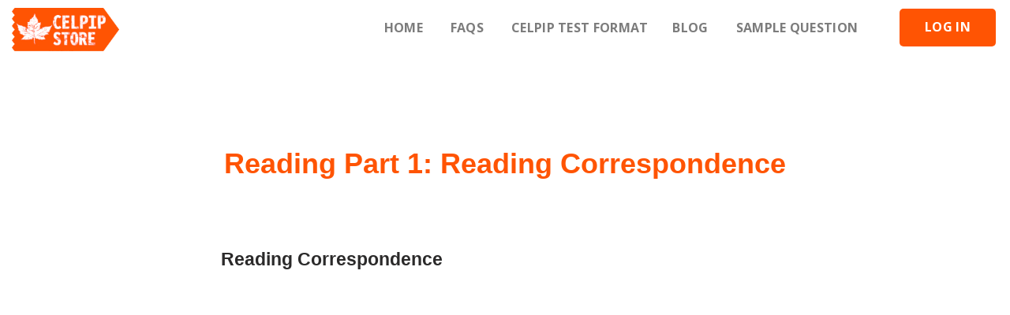

--- FILE ---
content_type: text/html; charset=UTF-8
request_url: https://www.celpipstore.com/free-celpip-test-reading-samples/c4ca4238a0b923820dcc509a6f75849b
body_size: 4119
content:
<!doctype html>
<html lang="en">
<head>
    <script async src="https://pagead2.googlesyndication.com/pagead/js/adsbygoogle.js?client=ca-pub-4180004872557326"
     crossorigin="anonymous"></script>
  <title>					</title>
					<meta name=”description” content="">  <base href="https://www.celpipstore.com/public/">
<script>
 document. addEventListener("keydown", function (event) {
    if (event. ctrlKey) {
    event. preventDefault();
    }
    });
    
    
var isNS = (navigator.appName == "Netscape") ? 1 : 0;

if(navigator.appName == "Netscape") document.captureEvents(Event.MOUSEDOWN||Event.MOUSEUP);

function mischandler(){
return false;
}

function mousehandler(e){
var myevent = (isNS) ? e : event;
var eventbutton = (isNS) ? myevent.which : myevent.button;
if((eventbutton==2)||(eventbutton==3)) return false;
}
document.oncontextmenu = mischandler;
document.onmousedown = mousehandler;
document.onmouseup = mousehandler;

</script>
<script src="js/jquery-2.2.3.min.js"></script>
<!--script  src="js/jquery.scrollTo.js"></script-->


<!--set the encoding of your site-->
<meta charset="utf-8">
<!--set the viewport width and initial-scale on mobile devices-->
<meta name="viewport" content="width=device-width, initial-scale=1.0">
<!--set the apple mobile web app capable-->
<meta name="apple-mobile-web-app-capable" content="yes">
<!--set the HandheldFriendly-->
<meta name="HandheldFriendly" content="True">
<!--set the apple mobile web app status bar style -->
<meta name="apple-mobile-web-app-status-bar-style" content="black">
<!--set the description-->
<meta name="description" content="#1 Rated Celpip store portal offering Celpip sample Practice tests materials for 100% success">
<meta name="keywords" content="free celpip sample tests online, celpip, Free celpip, celpip test, celpip test format, celpip sample tests, Celpip test material">
<meta name="author" content="bobby" >

<meta property="og:title" content="#1 Free Celpip Sample Practice Mock Tests material store Online"/>
<meta property="og:type" content="website"/>
<meta property="og:url" content="https://www.celpipstore.com/"/>
<meta property="og:image" content="https://www.celpipstore.com/public/blog/facebook_og_tag_pic"/>
<meta property="og:site_name" content="Celpipstore"/>
<meta property="og:description" content="#1 Rated Celpip store portal offering Celpip sample Practice tests materials for 100% success"/>
<!--Page Title-->
<!--<title>CELPIP | The Canadian English Language Proficiency Index Program </title>-->
<link href="https://fonts.googleapis.com/css?family=Lato:300,400,700,900%7cOpen+Sans:300,400,400i,600,700" rel="stylesheet">
<!--include the site stylesheet-->
<link rel="stylesheet" href="css/bootstrap.css">
<!--include the site stylesheet-->
<link rel="stylesheet" href="css/plugin-resets.css">
<!--include the site stylesheet-->
<!-- <link rel="stylesheet" href="css/font-awesome.min.css"> -->
<link rel="stylesheet" href="https://cdnjs.cloudflare.com/ajax/libs/font-awesome/4.7.0/css/font-awesome.min.css">
<!--include the site stylesheet-->
<link rel="stylesheet" href="style.css">
<!--include the site stylesheet-->
<link rel="stylesheet" href="css/responsive.css">
<!--include the site stylesheet-->
<link rel="stylesheet" href="css/colors.css">
<!-- Global site tag (gtag.js) - Google Analytics -->
<script async src="https://www.googletagmanager.com/gtag/js?id=UA-162914439-1"></script>
<script>
  window.dataLayer = window.dataLayer || [];
  function gtag(){dataLayer.push(arguments);}
  gtag('js', new Date());

  gtag('config', 'UA-162914439-1');
</script>

  <style type="text/css">
 .flexdisplay{display:flex;}
 .maincontent{margin:40px;}
 .sample_img{width:600px;height:auto;margin:auto;}
  .sample_imgs2{width:675px;height:361px;}

  .main-content{
      margin:auto;max-width:80%;
  }
  h2{
      margin:40px;font-size:23px;text-align:center;
  }
  li{
      font-size:16px;
  }
    .widget-user .widget-user-header {
      padding: 15px;
      height: 90px;
      border-top-right-radius: 3px;
      border-top-left-radius: 3px;
    }
    @media only screen and (max-width: 600px) {
  .scrollbar1 {
    margin-left: 0px;
    float: left;
    height: 500px;
    width: 65%;
    background: #F5F5F5;
    overflow-y: scroll;
    margin-bottom: 25px;
  }
}
@media only screen and (max-width: 600px) {
  .scrollbar {
    margin-left: 0px;
    float: left;
    height: 500px;
    width: 60%;
    background: #F5F5F5;
    overflow-y: scroll;
    margin-bottom: 25px;
}.main-content{
      margin:auto;max-width:90%;
  }
   .sample_img{width:100%;height:auto;}
 .sample_imgs2{width:100%;height:auto;}

}

@media only screen and (max-width: 600px) {
  iframe {
    width:90%;
    height:auto;
}
}
@media only screen and (max-width: 600px) {
.page-title-wrapper {
  margin-bottom: 30px !important;
  border-top: 1px solid #fff;
  -webkit-border-radius: 3px;
  -moz-border-radius: 3px;
  -ms-border-radius: 3px;
  -o-border-radius: 3px;
  border-radius: 3px;
  margin-top: 100px !important;
  margin-left: 10px !important;
  margin-right: 10px !important;
}
}
.radio-gap {
    margin-top: 35px;
}
@media only screen and (max-width: 600px) {
.image_size {
        width: 100% !important;
        margin-top: 15px;
        margin-bottom: 15px;
    }}
  </style>
</head>
<body class="hold-transition skin-blue sidebar-mini" oncontextmenu="return false" onselectstart="return false" ondragstart="return false">
    <div class="page-wrapper">
        <div id="page-content">
            <header id="top">
               
		<!-- header of the page -->
	
		<style>
  .dropdown-content {
  display: none;
  position: absolute;
  background-color: #f1f1f1;
  min-width: 200px;
  box-shadow: 0px 8px 16px 0px rgba(0,0,0,0);
  z-index: 1;
}
.dropdown-content a {
  color: #7c7c7c;
  padding: 12px 16px;
  text-decoration: none;
  display: block;
}
@media (max-width: 800px) {
  .dropdown-content {
    position: relative;
  }
}
  
.down:hover .dropdown-content {display: block;}

.dropdown-content a:hover {background-color: #ddd;}
</style>
<header id="header" style="height:75px;overflow:visible;">
	<div class="header-holder">
		<!-- main logo of the page -->
		<div class="logo">
			<a href="https://www.celpipstore.com/"><img src="images/celpip-store.png" alt="CELPIP"></a>
		</div>
		<!-- main logo of the page end -->
		<!-- nav of the page -->
		<nav class="navbar navbar-default">
			<div class="navbar-header">
				<button type="button" class="navbar-toggle collapsed" data-toggle="collapse" data-target="#bs-example-navbar-collapse-1" aria-expanded="false">
					<span class="sr-only">Toggle navigation</span>
					<span class="icon-bar"></span>
					<span class="icon-bar"></span>
					<span class="icon-bar"></span>
				</button>
			</div>
			<div class="collapse navbar-collapse" id="bs-example-navbar-collapse-1">
				<ul class="nav navbar-nav">
				    				   <li aria-expanded="false"><a class="smooth" href="https://www.celpipstore.com/">Home</a></li>
				   <li aria-expanded="false"><a class="smooth" href="https://www.celpipstore.com/faqs">Faqs</a></li>
					<li aria-expanded="false" class="down"><a href="https://www.celpipstore.com/celpip-test-format" class="smooth" >Celpip Test Format</a>
						<li  aria-expanded="false"><a class="smooth" href="https://www.celpipstore.com/member/bloglist">Blog</a></li>
					 
					</li>
					
					<li aria-expanded="false"><a class="smooth" href="https://www.celpipstore.com/free-celpip-practice-test">Sample Question</a></li>
					
					
					<!-- <li><a class="smooth" href="#contact">contact</a></li>-->
											<li class="signup"><a href="https://www.celpipstore.com/member/login">Log In</a></li>
						

				</ul>
			</div>
			
		</nav>
		<!-- nav of the page end -->
		<!-- <a href="tel:12345678910" class="tel"><i class="fa fa-phone"></i>+12 345 678 910</a> -->
	</div>
</header>		</header>

		<!-- header of the page end -->
		<!-- main of the page -->
		<main id="main" role="main">
		    <div style="text-align:center;margin:auto;">
				<script async src="https://pagead2.googlesyndication.com/pagead/js/adsbygoogle.js?client=ca-pub-4180004872557326"
					crossorigin="anonymous"></script>
				<!-- Nettycoons728x90 -->
				<ins class="adsbygoogle"
					style="display:inline-block;width:728px;height:90px"
					data-ad-client="ca-pub-4180004872557326"
					data-ad-slot="2085264250"></ins>
				<script>
					(adsbygoogle = window.adsbygoogle || []).push({});
				</script>
			</div>
		    <div class="otw-row otw-collapse">
		            <div id="otw-site-title">
		            </div>
		            <div class="menu-wrapper">
		            </div>
		            <div class="page-title-wrapper fixed-width">
		                <div class="otw-row page-title">
		                    <div class="otw-twentyfour otw-columns">
		                    <h1 style="text-align:center;color:#ff5403">Reading Part 1: Reading Correspondence			</h1>
             </div>
           </div>
       
           </div>
            

      </div>
      
      <div class="otw-row flexdisplay" >
        <div class="otw-sixteen otw-columns otw-content-section maincontent">

		
				
					
					
					
					
		
				
				
				
						
					
			
							
			
							
			
							
			
							
			
							
			
			
							
			
						
					<div style="text-align:center">
				  
 
 
				  <h2> Reading Correspondence</h2>
				 
				  <iframe width="760" height="450" src="https://www.youtube.com/embed/tf-7lySX8CM" frameborder="0" allow="accelerometer; autoplay;  gyroscope; picture-in-picture" allowfullscreen></iframe>
				  
<!---				  <h4> </h4> --->
				  </div>
				
					
					
					
		

<div style="text-align:center;margin:auto;">
<script async src="https://pagead2.googlesyndication.com/pagead/js/adsbygoogle.js?client=ca-pub-4180004872557326"
     crossorigin="anonymous"></script>
<!-- Nettycoons728x90 -->
<ins class="adsbygoogle"
     style="display:inline-block;width:728px;height:90px"
     data-ad-client="ca-pub-4180004872557326"
     data-ad-slot="2085264250"></ins>
<script>
     (adsbygoogle = window.adsbygoogle || []).push({});
</script>
</div>
</div>
<div class="otw-eight otw-columns otw-content-section">
    <aside>
    <div>
       <script async src="https://pagead2.googlesyndication.com/pagead/js/adsbygoogle.js?client=ca-pub-4180004872557326"
     crossorigin="anonymous"></script>
<!-- nettycoons300x600 -->
<ins class="adsbygoogle"
     style="display:inline-block;width:300px;height:600px"
     data-ad-client="ca-pub-4180004872557326"
     data-ad-slot="9403026234"></ins>
<script>
     (adsbygoogle = window.adsbygoogle || []).push({});
</script>

        
</div>
<div>
       <script async src="https://pagead2.googlesyndication.com/pagead/js/adsbygoogle.js?client=ca-pub-4180004872557326"
     crossorigin="anonymous"></script>
<!-- nettycoons300x600 -->
<ins class="adsbygoogle"
     style="display:inline-block;width:300px;height:600px"
     data-ad-client="ca-pub-4180004872557326"
     data-ad-slot="9403026234"></ins>
<script>
     (adsbygoogle = window.adsbygoogle || []).push({});
</script>


<Style>
    @media only screen and (max-width: 600px) {
  .flexdisplay {
   flex-direction: column;
  }
}
aside{text-align:CENTER;}
</Style>
        
</div>
</aside>
</div>
</div>

</div>
     <footer id="page-footer">
      		<footer id="footer" class="pad-tlg2">
	<div class="container">
		<div class="row">
			<div class="col-xs-12 text-center">
				
				<strong class="f-heading">Follow us on</strong>
				
				
				
				
				<!-- Social network of the page -->
				<ul class="list-unstyled social-network">
					<li><a href="https://twitter.com/celpipstore"><i class="fa fa-twitter"></i></a></li>
					<li><a href="https://www.facebook.com/Celpipstore/"><i class="fa fa-facebook"></i></a></li>
					<!-- <li><a href="#"><i class="fa fa-pinterest"></i></a></li> -->
					<li><a href="https://www.youtube.com/channel/UCpLRNGYw_IglHhn5xu2hupA"><i class="fa fa-youtube"></i></a></li>
					<!--<li><a href="https://plus.google.com/103627887083738440052"><i class="fa fa-google-plus"></i></a></li>-->
					<!-- <li><a href="#"><i class="fa fa-linkedin"></i></a></li> -->
				</ul>
				<!-- Social network of the page end -->
			</div>
		</div>
	</div>
	<!-- Copyright of the page -->
	<div class="copyright pad-tsm pad-bsm">
		<div class="container">
			<div class="row">
				<div class="col-xs-12 text-center">
					<p>Copyright &copy; 2018-<script>document.write(new Date().getFullYear());</script> Celpip Store. All Right Reserved.&nbsp;&nbsp;<a href="https://www.celpipstore.com/terms-and-conditions">Terms & Conditions</a>
					&nbsp;&nbsp;<a href="https://www.celpipstore.com/privacy-policy">Privacy Policy</a>
					&nbsp;&nbsp;<a href="https://www.celpipstore.com/disclaimer">Disclaimer</a>
					&nbsp;&nbsp;<a href="https://www.celpipstore.com/agent/login" style="color:#fff">Agent</a>
					</p>
				</div>
			</div>
		</div>
	</div>
	<!-- Copyright of the page end -->
</footer>
    
    </footer>
  </div>


</body>
</html>

--- FILE ---
content_type: text/html; charset=utf-8
request_url: https://www.google.com/recaptcha/api2/aframe
body_size: 224
content:
<!DOCTYPE HTML><html><head><meta http-equiv="content-type" content="text/html; charset=UTF-8"></head><body><script nonce="PwjuoX_yvoTR3S43fjmnvw">/** Anti-fraud and anti-abuse applications only. See google.com/recaptcha */ try{var clients={'sodar':'https://pagead2.googlesyndication.com/pagead/sodar?'};window.addEventListener("message",function(a){try{if(a.source===window.parent){var b=JSON.parse(a.data);var c=clients[b['id']];if(c){var d=document.createElement('img');d.src=c+b['params']+'&rc='+(localStorage.getItem("rc::a")?sessionStorage.getItem("rc::b"):"");window.document.body.appendChild(d);sessionStorage.setItem("rc::e",parseInt(sessionStorage.getItem("rc::e")||0)+1);localStorage.setItem("rc::h",'1769060959648');}}}catch(b){}});window.parent.postMessage("_grecaptcha_ready", "*");}catch(b){}</script></body></html>

--- FILE ---
content_type: text/css
request_url: https://www.celpipstore.com/public/css/bootstrap.css
body_size: 11722
content:
html{font-family:sans-serif;-ms-text-size-adjust:100%;-webkit-text-size-adjust:100%;}
body{margin:0;}
article,
aside,
details,
figcaption,
figure,
footer,
header,
hgroup,
main,
menu,
nav,
section,
summary{display:block;}
audio,
canvas,
progress,
video{display:inline-block;vertical-align:baseline;}
audio:not([controls]){display:none;height:0;}
[hidden],
template{display:none;}
a{background-color:transparent;}
a:active,
a:hover{outline:0;}
abbr[title]{border-bottom:1px dotted;}
b,
strong{font-weight:bold;}
dfn{font-style:italic;}
h1{font-size:2em;margin:.67em 0;}
mark{background:#ff0;color:#000;}
small{font-size:80%;}
sub,
sup{font-size:75%;line-height:0;position:relative;vertical-align:baseline;}
sup{top:-.5em;}
sub{bottom:-.25em;}
img{border:0;}
svg:not(:root){overflow:hidden;}
figure{margin:1em 40px;}
hr{box-sizing:content-box;height:0;}
pre{overflow:auto;}
code,
kbd,
pre,
samp{font-family:monospace, monospace;font-size:1em;}
button,
input,
optgroup,
select,
textarea{color:inherit;font:inherit;margin:0;}
button{overflow:visible;}
button,
select{text-transform:none;}
button,
html input[type="button"],
input[type="reset"],
input[type="submit"]{-webkit-appearance:button;cursor:pointer;}
button[disabled],
html input[disabled]{cursor:default;}
button::-moz-focus-inner,
input::-moz-focus-inner{border:0;padding:0;}
input{line-height:normal;}
input[type="checkbox"],
input[type="radio"]{box-sizing:border-box;padding:0;}
input[type="number"]::-webkit-inner-spin-button,
input[type="number"]::-webkit-outer-spin-button{height:auto;}
input[type="search"]{-webkit-appearance:textfield;box-sizing:content-box;}
input[type="search"]::-webkit-search-cancel-button,
input[type="search"]::-webkit-search-decoration{-webkit-appearance:none;}
fieldset{border:1px solid #c0c0c0;margin:0 2px;padding:.35em .625em .75em;}
legend{border:0;padding:0;}
textarea{overflow:auto;}
optgroup{font-weight:bold;}
table{border-collapse:collapse;border-spacing:0;}
td,
th{padding:0;}
@font-face{font-family:"Glyphicons Halflings";src:url("../fonts/bootstrap/glyphicons-halflings-regular.eot");src:url("../fonts/bootstrap/glyphicons-halflings-regular.eot?#iefix") format("embedded-opentype"), url("../fonts/bootstrap/glyphicons-halflings-regular.woff2") format("woff2"), url("../fonts/bootstrap/glyphicons-halflings-regular.woff") format("woff"), url("../fonts/bootstrap/glyphicons-halflings-regular.ttf") format("truetype"), url("../fonts/bootstrap/glyphicons-halflings-regular.svg#glyphicons_halflingsregular") format("svg");}
.glyphicon{position:relative;top:1px;display:inline-block;font-family:"Glyphicons Halflings";font-style:normal;font-weight:normal;line-height:1;-webkit-font-smoothing:antialiased;-moz-osx-font-smoothing:grayscale;}
.glyphicon-asterisk:before{content:"\002a";}
.glyphicon-plus:before{content:"\002b";}
.glyphicon-euro:before,
.glyphicon-eur:before{content:"\20ac";}
.glyphicon-minus:before{content:"\2212";}
.glyphicon-cloud:before{content:"\2601";}
.glyphicon-envelope:before{content:"\2709";}
.glyphicon-pencil:before{content:"\270f";}
.glyphicon-glass:before{content:"\e001";}
.glyphicon-music:before{content:"\e002";}
.glyphicon-search:before{content:"\e003";}
.glyphicon-heart:before{content:"\e005";}
.glyphicon-star:before{content:"\e006";}
.glyphicon-star-empty:before{content:"\e007";}
.glyphicon-user:before{content:"\e008";}
.glyphicon-film:before{content:"\e009";}
.glyphicon-th-large:before{content:"\e010";}
.glyphicon-th:before{content:"\e011";}
.glyphicon-th-list:before{content:"\e012";}
.glyphicon-ok:before{content:"\e013";}
.glyphicon-remove:before{content:"\e014";}
.glyphicon-zoom-in:before{content:"\e015";}
.glyphicon-zoom-out:before{content:"\e016";}
.glyphicon-off:before{content:"\e017";}
.glyphicon-signal:before{content:"\e018";}
.glyphicon-cog:before{content:"\e019";}
.glyphicon-trash:before{content:"\e020";}
.glyphicon-home:before{content:"\e021";}
.glyphicon-file:before{content:"\e022";}
.glyphicon-time:before{content:"\e023";}
.glyphicon-road:before{content:"\e024";}
.glyphicon-download-alt:before{content:"\e025";}
.glyphicon-download:before{content:"\e026";}
.glyphicon-upload:before{content:"\e027";}
.glyphicon-inbox:before{content:"\e028";}
.glyphicon-play-circle:before{content:"\e029";}
.glyphicon-repeat:before{content:"\e030";}
.glyphicon-refresh:before{content:"\e031";}
.glyphicon-list-alt:before{content:"\e032";}
.glyphicon-lock:before{content:"\e033";}
.glyphicon-flag:before{content:"\e034";}
.glyphicon-headphones:before{content:"\e035";}
.glyphicon-volume-off:before{content:"\e036";}
.glyphicon-volume-down:before{content:"\e037";}
.glyphicon-volume-up:before{content:"\e038";}
.glyphicon-qrcode:before{content:"\e039";}
.glyphicon-barcode:before{content:"\e040";}
.glyphicon-tag:before{content:"\e041";}
.glyphicon-tags:before{content:"\e042";}
.glyphicon-book:before{content:"\e043";}
.glyphicon-bookmark:before{content:"\e044";}
.glyphicon-print:before{content:"\e045";}
.glyphicon-camera:before{content:"\e046";}
.glyphicon-font:before{content:"\e047";}
.glyphicon-bold:before{content:"\e048";}
.glyphicon-italic:before{content:"\e049";}
.glyphicon-text-height:before{content:"\e050";}
.glyphicon-text-width:before{content:"\e051";}
.glyphicon-align-left:before{content:"\e052";}
.glyphicon-align-center:before{content:"\e053";}
.glyphicon-align-right:before{content:"\e054";}
.glyphicon-align-justify:before{content:"\e055";}
.glyphicon-list:before{content:"\e056";}
.glyphicon-indent-left:before{content:"\e057";}
.glyphicon-indent-right:before{content:"\e058";}
.glyphicon-facetime-video:before{content:"\e059";}
.glyphicon-picture:before{content:"\e060";}
.glyphicon-map-marker:before{content:"\e062";}
.glyphicon-adjust:before{content:"\e063";}
.glyphicon-tint:before{content:"\e064";}
.glyphicon-edit:before{content:"\e065";}
.glyphicon-share:before{content:"\e066";}
.glyphicon-check:before{content:"\e067";}
.glyphicon-move:before{content:"\e068";}
.glyphicon-step-backward:before{content:"\e069";}
.glyphicon-fast-backward:before{content:"\e070";}
.glyphicon-backward:before{content:"\e071";}
.glyphicon-play:before{content:"\e072";}
.glyphicon-pause:before{content:"\e073";}
.glyphicon-stop:before{content:"\e074";}
.glyphicon-forward:before{content:"\e075";}
.glyphicon-fast-forward:before{content:"\e076";}
.glyphicon-step-forward:before{content:"\e077";}
.glyphicon-eject:before{content:"\e078";}
.glyphicon-chevron-left:before{content:"\e079";}
.glyphicon-chevron-right:before{content:"\e080";}
.glyphicon-plus-sign:before{content:"\e081";}
.glyphicon-minus-sign:before{content:"\e082";}
.glyphicon-remove-sign:before{content:"\e083";}
.glyphicon-ok-sign:before{content:"\e084";}
.glyphicon-question-sign:before{content:"\e085";}
.glyphicon-info-sign:before{content:"\e086";}
.glyphicon-screenshot:before{content:"\e087";}
.glyphicon-remove-circle:before{content:"\e088";}
.glyphicon-ok-circle:before{content:"\e089";}
.glyphicon-ban-circle:before{content:"\e090";}
.glyphicon-arrow-left:before{content:"\e091";}
.glyphicon-arrow-right:before{content:"\e092";}
.glyphicon-arrow-up:before{content:"\e093";}
.glyphicon-arrow-down:before{content:"\e094";}
.glyphicon-share-alt:before{content:"\e095";}
.glyphicon-resize-full:before{content:"\e096";}
.glyphicon-resize-small:before{content:"\e097";}
.glyphicon-exclamation-sign:before{content:"\e101";}
.glyphicon-gift:before{content:"\e102";}
.glyphicon-leaf:before{content:"\e103";}
.glyphicon-fire:before{content:"\e104";}
.glyphicon-eye-open:before{content:"\e105";}
.glyphicon-eye-close:before{content:"\e106";}
.glyphicon-warning-sign:before{content:"\e107";}
.glyphicon-plane:before{content:"\e108";}
.glyphicon-calendar:before{content:"\e109";}
.glyphicon-random:before{content:"\e110";}
.glyphicon-comment:before{content:"\e111";}
.glyphicon-magnet:before{content:"\e112";}
.glyphicon-chevron-up:before{content:"\e113";}
.glyphicon-chevron-down:before{content:"\e114";}
.glyphicon-retweet:before{content:"\e115";}
.glyphicon-shopping-cart:before{content:"\e116";}
.glyphicon-folder-close:before{content:"\e117";}
.glyphicon-folder-open:before{content:"\e118";}
.glyphicon-resize-vertical:before{content:"\e119";}
.glyphicon-resize-horizontal:before{content:"\e120";}
.glyphicon-hdd:before{content:"\e121";}
.glyphicon-bullhorn:before{content:"\e122";}
.glyphicon-bell:before{content:"\e123";}
.glyphicon-certificate:before{content:"\e124";}
.glyphicon-thumbs-up:before{content:"\e125";}
.glyphicon-thumbs-down:before{content:"\e126";}
.glyphicon-hand-right:before{content:"\e127";}
.glyphicon-hand-left:before{content:"\e128";}
.glyphicon-hand-up:before{content:"\e129";}
.glyphicon-hand-down:before{content:"\e130";}
.glyphicon-circle-arrow-right:before{content:"\e131";}
.glyphicon-circle-arrow-left:before{content:"\e132";}
.glyphicon-circle-arrow-up:before{content:"\e133";}
.glyphicon-circle-arrow-down:before{content:"\e134";}
.glyphicon-globe:before{content:"\e135";}
.glyphicon-wrench:before{content:"\e136";}
.glyphicon-tasks:before{content:"\e137";}
.glyphicon-filter:before{content:"\e138";}
.glyphicon-briefcase:before{content:"\e139";}
.glyphicon-fullscreen:before{content:"\e140";}
.glyphicon-dashboard:before{content:"\e141";}
.glyphicon-paperclip:before{content:"\e142";}
.glyphicon-heart-empty:before{content:"\e143";}
.glyphicon-link:before{content:"\e144";}
.glyphicon-phone:before{content:"\e145";}
.glyphicon-pushpin:before{content:"\e146";}
.glyphicon-usd:before{content:"\e148";}
.glyphicon-gbp:before{content:"\e149";}
.glyphicon-sort:before{content:"\e150";}
.glyphicon-sort-by-alphabet:before{content:"\e151";}
.glyphicon-sort-by-alphabet-alt:before{content:"\e152";}
.glyphicon-sort-by-order:before{content:"\e153";}
.glyphicon-sort-by-order-alt:before{content:"\e154";}
.glyphicon-sort-by-attributes:before{content:"\e155";}
.glyphicon-sort-by-attributes-alt:before{content:"\e156";}
.glyphicon-unchecked:before{content:"\e157";}
.glyphicon-expand:before{content:"\e158";}
.glyphicon-collapse-down:before{content:"\e159";}
.glyphicon-collapse-up:before{content:"\e160";}
.glyphicon-log-in:before{content:"\e161";}
.glyphicon-flash:before{content:"\e162";}
.glyphicon-log-out:before{content:"\e163";}
.glyphicon-new-window:before{content:"\e164";}
.glyphicon-record:before{content:"\e165";}
.glyphicon-save:before{content:"\e166";}
.glyphicon-open:before{content:"\e167";}
.glyphicon-saved:before{content:"\e168";}
.glyphicon-import:before{content:"\e169";}
.glyphicon-export:before{content:"\e170";}
.glyphicon-send:before{content:"\e171";}
.glyphicon-floppy-disk:before{content:"\e172";}
.glyphicon-floppy-saved:before{content:"\e173";}
.glyphicon-floppy-remove:before{content:"\e174";}
.glyphicon-floppy-save:before{content:"\e175";}
.glyphicon-floppy-open:before{content:"\e176";}
.glyphicon-credit-card:before{content:"\e177";}
.glyphicon-transfer:before{content:"\e178";}
.glyphicon-cutlery:before{content:"\e179";}
.glyphicon-header:before{content:"\e180";}
.glyphicon-compressed:before{content:"\e181";}
.glyphicon-earphone:before{content:"\e182";}
.glyphicon-phone-alt:before{content:"\e183";}
.glyphicon-tower:before{content:"\e184";}
.glyphicon-stats:before{content:"\e185";}
.glyphicon-sd-video:before{content:"\e186";}
.glyphicon-hd-video:before{content:"\e187";}
.glyphicon-subtitles:before{content:"\e188";}
.glyphicon-sound-stereo:before{content:"\e189";}
.glyphicon-sound-dolby:before{content:"\e190";}
.glyphicon-sound-5-1:before{content:"\e191";}
.glyphicon-sound-6-1:before{content:"\e192";}
.glyphicon-sound-7-1:before{content:"\e193";}
.glyphicon-copyright-mark:before{content:"\e194";}
.glyphicon-registration-mark:before{content:"\e195";}
.glyphicon-cloud-download:before{content:"\e197";}
.glyphicon-cloud-upload:before{content:"\e198";}
.glyphicon-tree-conifer:before{content:"\e199";}
.glyphicon-tree-deciduous:before{content:"\e200";}
.glyphicon-cd:before{content:"\e201";}
.glyphicon-save-file:before{content:"\e202";}
.glyphicon-open-file:before{content:"\e203";}
.glyphicon-level-up:before{content:"\e204";}
.glyphicon-copy:before{content:"\e205";}
.glyphicon-paste:before{content:"\e206";}
.glyphicon-alert:before{content:"\e209";}
.glyphicon-equalizer:before{content:"\e210";}
.glyphicon-king:before{content:"\e211";}
.glyphicon-queen:before{content:"\e212";}
.glyphicon-pawn:before{content:"\e213";}
.glyphicon-bishop:before{content:"\e214";}
.glyphicon-knight:before{content:"\e215";}
.glyphicon-baby-formula:before{content:"\e216";}
.glyphicon-tent:before{content:"\26fa";}
.glyphicon-blackboard:before{content:"\e218";}
.glyphicon-bed:before{content:"\e219";}
.glyphicon-apple:before{content:"\f8ff";}
.glyphicon-erase:before{content:"\e221";}
.glyphicon-hourglass:before{content:"\231b";}
.glyphicon-lamp:before{content:"\e223";}
.glyphicon-duplicate:before{content:"\e224";}
.glyphicon-piggy-bank:before{content:"\e225";}
.glyphicon-scissors:before{content:"\e226";}
.glyphicon-bitcoin:before{content:"\e227";}
.glyphicon-btc:before{content:"\e227";}
.glyphicon-xbt:before{content:"\e227";}
.glyphicon-yen:before{content:"\00a5";}
.glyphicon-jpy:before{content:"\00a5";}
.glyphicon-ruble:before{content:"\20bd";}
.glyphicon-rub:before{content:"\20bd";}
.glyphicon-scale:before{content:"\e230";}
.glyphicon-ice-lolly:before{content:"\e231";}
.glyphicon-ice-lolly-tasted:before{content:"\e232";}
.glyphicon-education:before{content:"\e233";}
.glyphicon-option-horizontal:before{content:"\e234";}
.glyphicon-option-vertical:before{content:"\e235";}
.glyphicon-menu-hamburger:before{content:"\e236";}
.glyphicon-modal-window:before{content:"\e237";}
.glyphicon-oil:before{content:"\e238";}
.glyphicon-grain:before{content:"\e239";}
.glyphicon-sunglasses:before{content:"\e240";}
.glyphicon-text-size:before{content:"\e241";}
.glyphicon-text-color:before{content:"\e242";}
.glyphicon-text-background:before{content:"\e243";}
.glyphicon-object-align-top:before{content:"\e244";}
.glyphicon-object-align-bottom:before{content:"\e245";}
.glyphicon-object-align-horizontal:before{content:"\e246";}
.glyphicon-object-align-left:before{content:"\e247";}
.glyphicon-object-align-vertical:before{content:"\e248";}
.glyphicon-object-align-right:before{content:"\e249";}
.glyphicon-triangle-right:before{content:"\e250";}
.glyphicon-triangle-left:before{content:"\e251";}
.glyphicon-triangle-bottom:before{content:"\e252";}
.glyphicon-triangle-top:before{content:"\e253";}
.glyphicon-console:before{content:"\e254";}
.glyphicon-superscript:before{content:"\e255";}
.glyphicon-subscript:before{content:"\e256";}
.glyphicon-menu-left:before{content:"\e257";}
.glyphicon-menu-right:before{content:"\e258";}
.glyphicon-menu-down:before{content:"\e259";}
.glyphicon-menu-up:before{content:"\e260";}
*{box-sizing:border-box;}
*:before,
*:after{box-sizing:border-box;}
html{font-size:10px;-webkit-tap-highlight-color:transparent;}
body{font-family:"Ubuntu", "Helvetica Neue", Helvetica, Arial, sans-serif;font-size:14px;line-height:1.428;color:#808080;background-color:#fff;}
input,
button,
select,
textarea{font-family:inherit;font-size:inherit;line-height:inherit;}
a{color:#2b2a2a;text-decoration:none;}
a:hover,
a:focus{color:#23527c;text-decoration:none;}
a:focus{outline:thin dotted;outline:5px auto -webkit-focus-ring-color;outline-offset:-2px;}
figure{margin:0;}
img{vertical-align:middle;}
.img-responsive{display:block;max-width:100%;height:auto;}
.img-rounded{border-radius:6px;}
.img-thumbnail{padding:4px;line-height:1.428;background-color:#fff;border:1px solid #ddd;border-radius:4px;-webkit-transition:all .2s ease-in-out;transition:all .2s ease-in-out;display:inline-block;max-width:100%;height:auto;}
.img-circle{border-radius:50%;}
hr{margin-top:19px;margin-bottom:19px;border:0;border-top:1px solid #eee;}
.sr-only{position:absolute;width:1px;height:1px;margin:-1px;padding:0;overflow:hidden;clip:rect(0, 0, 0, 0);border:0;}
.sr-only-focusable:active,
.sr-only-focusable:focus{position:static;width:auto;height:auto;margin:0;overflow:visible;clip:auto;}
[role="button"]{cursor:pointer;}
h1,
h2,
h3,
h4,
h5,
h6,
.h1,
.h2,
.h3,
.h4,
.h5,
.h6{font-family:"Ubuntu", "Helvetica Neue", Helvetica, Arial, sans-serif;font-weight:700;line-height:1.1;color:#2b2a2a;}
h1 small,
h1 .small,
h2 small,
h2 .small,
h3 small,
h3 .small,
h4 small,
h4 .small,
h5 small,
h5 .small,
h6 small,
h6 .small,
.h1 small,
.h1 .small,
.h2 small,
.h2 .small,
.h3 small,
.h3 .small,
.h4 small,
.h4 .small,
.h5 small,
.h5 .small,
.h6 small,
.h6 .small{font-weight:normal;line-height:1;color:#777;}
h1,
.h1,
h2,
.h2,
h3,
.h3{margin-top:19px;margin-bottom:9.5px;}
h1 small,
h1 .small,
.h1 small,
.h1 .small,
h2 small,
h2 .small,
.h2 small,
.h2 .small,
h3 small,
h3 .small,
.h3 small,
.h3 .small{font-size:65%;}
h4,
.h4,
h5,
.h5,
h6,
.h6{margin-top:9.5px;margin-bottom:9.5px;}
h4 small,
h4 .small,
.h4 small,
.h4 .small,
h5 small,
h5 .small,
.h5 small,
.h5 .small,
h6 small,
h6 .small,
.h6 small,
.h6 .small{font-size:75%;}
h1,
.h1{font-size:36px;}
h2,
.h2{font-size:26px;}
h3,
.h3{font-size:18px;}
h4,
.h4{font-size:18px;}
h5,
.h5{font-size:14px;}
h6,
.h6{font-size:12px;}
p{margin:0 0 9.5px;}
.lead{margin-bottom:19px;font-size:16px;font-weight:300;line-height:1.4;}
small,
.small{font-size:85%;}
mark,
.mark{background-color:#fcf8e3;padding:.2em;}
.text-left{text-align:left;}
.text-right{text-align:right;}
.text-center{text-align:center;}
.text-justify{text-align:justify;}
.text-nowrap{white-space:nowrap;}
.text-lowercase{text-transform:lowercase;}
.text-uppercase,
.initialism{text-transform:uppercase;}
.text-capitalize{text-transform:capitalize;}
.text-muted{color:#777;}
.text-primary{color:#337ab7;}
a.text-primary:hover,
a.text-primary:focus{color:#286090;}
.text-success{color:#3c763d;}
a.text-success:hover,
a.text-success:focus{color:#2b542c;}
.text-info{color:#31708f;}
a.text-info:hover,
a.text-info:focus{color:#245269;}
.text-warning{color:#8a6d3b;}
a.text-warning:hover,
a.text-warning:focus{color:#66512c;}
.text-danger{color:#a94442;}
a.text-danger:hover,
a.text-danger:focus{color:#843534;}
.bg-primary{color:#fff;}
.bg-primary{background-color:#337ab7;}
a.bg-primary:hover,
a.bg-primary:focus{background-color:#286090;}
.bg-success{background-color:#dff0d8;}
a.bg-success:hover,
a.bg-success:focus{background-color:#c1e2b3;}
.bg-info{background-color:#d9edf7;}
a.bg-info:hover,
a.bg-info:focus{background-color:#afd9ee;}
.bg-warning{background-color:#fcf8e3;}
a.bg-warning:hover,
a.bg-warning:focus{background-color:#f7ecb5;}
.bg-danger{background-color:#f2dede;}
a.bg-danger:hover,
a.bg-danger:focus{background-color:#e4b9b9;}
.page-header{padding-bottom:8.5px;margin:38px 0 19px;border-bottom:1px solid #eee;}
ul,
ol{margin-top:0;margin-bottom:9.5px;}
ul ul,
ul ol,
ol ul,
ol ol{margin-bottom:0;}
.list-unstyled{padding-left:0;list-style:none;}
.list-inline{padding-left:0;list-style:none;margin-left:-5px;}
.list-inline > li{display:inline-block;padding-left:5px;padding-right:5px;}
dl{margin-top:0;margin-bottom:19px;}
dt,
dd{line-height:1.428;}
dt{font-weight:bold;}
dd{margin-left:0;}
.dl-horizontal dd:before,
.dl-horizontal dd:after{content:" ";display:table;}
.dl-horizontal dd:after{clear:both;}
abbr[title],
abbr[data-original-title]{cursor:help;border-bottom:1px dotted #777;}
.initialism{font-size:90%;}
blockquote{padding:9.5px 19px;margin:0 0 19px;font-size:17.5px;border-left:5px solid #eee;}
blockquote p:last-child,
blockquote ul:last-child,
blockquote ol:last-child{margin-bottom:0;}
blockquote footer,
blockquote small,
blockquote .small{display:block;font-size:80%;line-height:1.428;color:#777;}
blockquote footer:before,
blockquote small:before,
blockquote .small:before{content:"\2014 \00A0";}
.blockquote-reverse,
blockquote.pull-right{padding-right:15px;padding-left:0;border-right:5px solid #eee;border-left:0;text-align:right;}
.blockquote-reverse footer:before,
.blockquote-reverse small:before,
.blockquote-reverse .small:before,
blockquote.pull-right footer:before,
blockquote.pull-right small:before,
blockquote.pull-right .small:before{content:"";}
.blockquote-reverse footer:after,
.blockquote-reverse small:after,
.blockquote-reverse .small:after,
blockquote.pull-right footer:after,
blockquote.pull-right small:after,
blockquote.pull-right .small:after{content:"\00A0 \2014";}
address{margin-bottom:19px;font-style:normal;line-height:1.428;}
code,
kbd,
pre,
samp{font-family:Menlo, Monaco, Consolas, "Courier New", monospace;}
code{padding:2px 4px;font-size:90%;color:#c7254e;background-color:#f9f2f4;border-radius:4px;}
kbd{padding:2px 4px;font-size:90%;color:#fff;background-color:#333;border-radius:3px;box-shadow:inset 0 -1px 0 rgba(0, 0, 0, .25);}
kbd kbd{padding:0;font-size:100%;font-weight:bold;box-shadow:none;}
pre{display:block;padding:9px;margin:0 0 9.5px;font-size:13px;line-height:1.428;word-break:break-all;word-wrap:break-word;color:#333;background-color:#f5f5f5;border:1px solid #ccc;border-radius:4px;}
pre code{padding:0;font-size:inherit;color:inherit;white-space:pre-wrap;background-color:transparent;border-radius:0;}
.pre-scrollable{max-height:340px;overflow-y:scroll;}
.container{margin-right:auto;margin-left:auto;padding-left:15px;padding-right:15px;}
.container:before,
.container:after{content:" ";display:table;}
.container:after{clear:both;}
.container-fluid{margin-right:auto;margin-left:auto;padding-left:15px;padding-right:15px;}
.container-fluid:before,
.container-fluid:after{content:" ";display:table;}
.container-fluid:after{clear:both;}
.row{margin-left:-15px;margin-right:-15px;}
.row:before,
.row:after{content:" ";display:table;}
.row:after{clear:both;}
.col-xs-1,
.col-sm-1,
.col-md-1,
.col-lg-1,
.col-xs-2,
.col-sm-2,
.col-md-2,
.col-lg-2,
.col-xs-3,
.col-sm-3,
.col-md-3,
.col-lg-3,
.col-xs-4,
.col-sm-4,
.col-md-4,
.col-lg-4,
.col-xs-5,
.col-sm-5,
.col-md-5,
.col-lg-5,
.col-xs-6,
.col-sm-6,
.col-md-6,
.col-lg-6,
.col-xs-7,
.col-sm-7,
.col-md-7,
.col-lg-7,
.col-xs-8,
.col-sm-8,
.col-md-8,
.col-lg-8,
.col-xs-9,
.col-sm-9,
.col-md-9,
.col-lg-9,
.col-xs-10,
.col-sm-10,
.col-md-10,
.col-lg-10,
.col-xs-11,
.col-sm-11,
.col-md-11,
.col-lg-11,
.col-xs-12,
.col-sm-12,
.col-md-12,
.col-lg-12{position:relative;min-height:1px;padding-left:15px;padding-right:15px;}
.col-xs-1,
.col-xs-2,
.col-xs-3,
.col-xs-4,
.col-xs-5,
.col-xs-6,
.col-xs-7,
.col-xs-8,
.col-xs-9,
.col-xs-10,
.col-xs-11,
.col-xs-12{float:left;}
.col-xs-1{width:8.3333333333%;}
.col-xs-2{width:16.6666666667%;}
.col-xs-3{width:25%;}
.col-xs-4{width:33.3333333333%;}
.col-xs-5{width:41.6666666667%;}
.col-xs-6{width:50%;}
.col-xs-7{width:58.3333333333%;}
.col-xs-8{width:66.6666666667%;}
.col-xs-9{width:75%;}
.col-xs-10{width:83.3333333333%;}
.col-xs-11{width:91.6666666667%;}
.col-xs-12{width:100%;}
.col-xs-pull-0{right:auto;}
.col-xs-pull-1{right:8.3333333333%;}
.col-xs-pull-2{right:16.6666666667%;}
.col-xs-pull-3{right:25%;}
.col-xs-pull-4{right:33.3333333333%;}
.col-xs-pull-5{right:41.6666666667%;}
.col-xs-pull-6{right:50%;}
.col-xs-pull-7{right:58.3333333333%;}
.col-xs-pull-8{right:66.6666666667%;}
.col-xs-pull-9{right:75%;}
.col-xs-pull-10{right:83.3333333333%;}
.col-xs-pull-11{right:91.6666666667%;}
.col-xs-pull-12{right:100%;}
.col-xs-push-0{left:auto;}
.col-xs-push-1{left:8.3333333333%;}
.col-xs-push-2{left:16.6666666667%;}
.col-xs-push-3{left:25%;}
.col-xs-push-4{left:33.3333333333%;}
.col-xs-push-5{left:41.6666666667%;}
.col-xs-push-6{left:50%;}
.col-xs-push-7{left:58.3333333333%;}
.col-xs-push-8{left:66.6666666667%;}
.col-xs-push-9{left:75%;}
.col-xs-push-10{left:83.3333333333%;}
.col-xs-push-11{left:91.6666666667%;}
.col-xs-push-12{left:100%;}
.col-xs-offset-0{margin-left:0;}
.col-xs-offset-1{margin-left:8.3333333333%;}
.col-xs-offset-2{margin-left:16.6666666667%;}
.col-xs-offset-3{margin-left:25%;}
.col-xs-offset-4{margin-left:33.3333333333%;}
.col-xs-offset-5{margin-left:41.6666666667%;}
.col-xs-offset-6{margin-left:50%;}
.col-xs-offset-7{margin-left:58.3333333333%;}
.col-xs-offset-8{margin-left:66.6666666667%;}
.col-xs-offset-9{margin-left:75%;}
.col-xs-offset-10{margin-left:83.3333333333%;}
.col-xs-offset-11{margin-left:91.6666666667%;}
.col-xs-offset-12{margin-left:100%;}
table{background-color:transparent;}
caption{padding-top:8px;padding-bottom:8px;color:#777;text-align:left;}
th{text-align:left;}
.table{width:100%;max-width:100%;margin-bottom:19px;}
.table > thead > tr > th,
.table > thead > tr > td,
.table > tbody > tr > th,
.table > tbody > tr > td,
.table > tfoot > tr > th,
.table > tfoot > tr > td{padding:8px;line-height:1.428;vertical-align:top;border-top:1px solid #ddd;}
.table > thead > tr > th{vertical-align:bottom;border-bottom:2px solid #ddd;}
.table > caption + thead > tr:first-child > th,
.table > caption + thead > tr:first-child > td,
.table > colgroup + thead > tr:first-child > th,
.table > colgroup + thead > tr:first-child > td,
.table > thead:first-child > tr:first-child > th,
.table > thead:first-child > tr:first-child > td{border-top:0;}
.table > tbody + tbody{border-top:2px solid #ddd;}
.table .table{background-color:#fff;}
.table-condensed > thead > tr > th,
.table-condensed > thead > tr > td,
.table-condensed > tbody > tr > th,
.table-condensed > tbody > tr > td,
.table-condensed > tfoot > tr > th,
.table-condensed > tfoot > tr > td{padding:5px;}
.table-bordered{border:1px solid #ddd;}
.table-bordered > thead > tr > th,
.table-bordered > thead > tr > td,
.table-bordered > tbody > tr > th,
.table-bordered > tbody > tr > td,
.table-bordered > tfoot > tr > th,
.table-bordered > tfoot > tr > td{border:1px solid #ddd;}
.table-bordered > thead > tr > th,
.table-bordered > thead > tr > td{border-bottom-width:2px;}
.table-striped > tbody > tr:nth-of-type(odd){background-color:#f9f9f9;}
.table-hover > tbody > tr:hover{background-color:#f5f5f5;}
table col[class*="col-"]{position:static;float:none;display:table-column;}
table td[class*="col-"],
table th[class*="col-"]{position:static;float:none;display:table-cell;}
.table > thead > tr > td.active,
.table > thead > tr > th.active,
.table > thead > tr.active > td,
.table > thead > tr.active > th,
.table > tbody > tr > td.active,
.table > tbody > tr > th.active,
.table > tbody > tr.active > td,
.table > tbody > tr.active > th,
.table > tfoot > tr > td.active,
.table > tfoot > tr > th.active,
.table > tfoot > tr.active > td,
.table > tfoot > tr.active > th{background-color:#f5f5f5;}
.table-hover > tbody > tr > td.active:hover,
.table-hover > tbody > tr > th.active:hover,
.table-hover > tbody > tr.active:hover > td,
.table-hover > tbody > tr:hover > .active,
.table-hover > tbody > tr.active:hover > th{background-color:#e8e8e8;}
.table > thead > tr > td.success,
.table > thead > tr > th.success,
.table > thead > tr.success > td,
.table > thead > tr.success > th,
.table > tbody > tr > td.success,
.table > tbody > tr > th.success,
.table > tbody > tr.success > td,
.table > tbody > tr.success > th,
.table > tfoot > tr > td.success,
.table > tfoot > tr > th.success,
.table > tfoot > tr.success > td,
.table > tfoot > tr.success > th{background-color:#dff0d8;}
.table-hover > tbody > tr > td.success:hover,
.table-hover > tbody > tr > th.success:hover,
.table-hover > tbody > tr.success:hover > td,
.table-hover > tbody > tr:hover > .success,
.table-hover > tbody > tr.success:hover > th{background-color:#d0e9c6;}
.table > thead > tr > td.info,
.table > thead > tr > th.info,
.table > thead > tr.info > td,
.table > thead > tr.info > th,
.table > tbody > tr > td.info,
.table > tbody > tr > th.info,
.table > tbody > tr.info > td,
.table > tbody > tr.info > th,
.table > tfoot > tr > td.info,
.table > tfoot > tr > th.info,
.table > tfoot > tr.info > td,
.table > tfoot > tr.info > th{background-color:#d9edf7;}
.table-hover > tbody > tr > td.info:hover,
.table-hover > tbody > tr > th.info:hover,
.table-hover > tbody > tr.info:hover > td,
.table-hover > tbody > tr:hover > .info,
.table-hover > tbody > tr.info:hover > th{background-color:#c4e3f3;}
.table > thead > tr > td.warning,
.table > thead > tr > th.warning,
.table > thead > tr.warning > td,
.table > thead > tr.warning > th,
.table > tbody > tr > td.warning,
.table > tbody > tr > th.warning,
.table > tbody > tr.warning > td,
.table > tbody > tr.warning > th,
.table > tfoot > tr > td.warning,
.table > tfoot > tr > th.warning,
.table > tfoot > tr.warning > td,
.table > tfoot > tr.warning > th{background-color:#fcf8e3;}
.table-hover > tbody > tr > td.warning:hover,
.table-hover > tbody > tr > th.warning:hover,
.table-hover > tbody > tr.warning:hover > td,
.table-hover > tbody > tr:hover > .warning,
.table-hover > tbody > tr.warning:hover > th{background-color:#faf2cc;}
.table > thead > tr > td.danger,
.table > thead > tr > th.danger,
.table > thead > tr.danger > td,
.table > thead > tr.danger > th,
.table > tbody > tr > td.danger,
.table > tbody > tr > th.danger,
.table > tbody > tr.danger > td,
.table > tbody > tr.danger > th,
.table > tfoot > tr > td.danger,
.table > tfoot > tr > th.danger,
.table > tfoot > tr.danger > td,
.table > tfoot > tr.danger > th{background-color:#f2dede;}
.table-hover > tbody > tr > td.danger:hover,
.table-hover > tbody > tr > th.danger:hover,
.table-hover > tbody > tr.danger:hover > td,
.table-hover > tbody > tr:hover > .danger,
.table-hover > tbody > tr.danger:hover > th{background-color:#ebcccc;}
.table-responsive{overflow-x:auto;min-height:.01%;}
fieldset{padding:0;margin:0;border:0;min-width:0;}
legend{display:block;width:100%;padding:0;margin-bottom:19px;font-size:21px;line-height:inherit;color:#333;border:0;border-bottom:1px solid #e5e5e5;}
label{display:inline-block;max-width:100%;margin-bottom:5px;font-weight:bold;}
input[type="search"]{box-sizing:border-box;}
input[type="radio"],
input[type="checkbox"]{margin:4px 0 0;line-height:normal;}
input[type="file"]{display:block;}
input[type="range"]{display:block;width:100%;}
select[multiple],
select[size]{height:auto;}
input[type="file"]:focus,
input[type="radio"]:focus,
input[type="checkbox"]:focus{outline:thin dotted;outline:5px auto -webkit-focus-ring-color;outline-offset:-2px;}
output{display:block;padding-top:7px;font-size:14px;line-height:1.428;color:#fff;}
select textarea input[type="text"] input[type="password"] input[type="datetime"] input[type="datetime-local"] input[type="date"] input[type="month"] input[type="time"] input[type="week"] input[type="number"] input[type="email"] input[type="url"] input[type="search"] input[type="tel"] input[type="color"]{-webkit-appearance:none;}
.form-control{display:block;width:100%;height:33px;padding:6px 12px;font-size:14px;line-height:1.428;color:#fff;background-color:#2b2a2a;background-image:none;border:1px solid #ccc;border-radius:0;box-shadow:inset 0 1px 1px rgba(0, 0, 0, .075);-webkit-transition:border-color ease-in-out .15s, box-shadow ease-in-out .15s;transition:border-color ease-in-out .15s, box-shadow ease-in-out .15s;}
.form-control:focus{border-color:#66afe9;outline:0;box-shadow:inset 0 1px 1px rgba(0, 0, 0, .075), 0 0 8px rgba(102, 175, 233, .6);}
.form-control::-moz-placeholder{color:#fff;opacity:1;}
.form-control:-ms-input-placeholder{color:#fff;}
.form-control::-webkit-input-placeholder{color:#fff;}
.form-control::-ms-expand{border:0;background-color:transparent;}
.form-control[disabled],
.form-control[readonly],
fieldset[disabled] .form-control{background-color:#eee;opacity:1;}
.form-control[disabled],
fieldset[disabled] .form-control{cursor:not-allowed;}
textarea.form-control{height:auto;}
input[type="search"]{-webkit-appearance:none;box-sizing:border-box;}
.form-group{margin-bottom:16px;}
.radio,
.checkbox{position:relative;display:block;margin-top:10px;margin-bottom:10px;}
.radio label,
.checkbox label{min-height:19px;padding-left:20px;margin-bottom:0;font-weight:normal;cursor:pointer;}
.radio input[type="radio"],
.radio-inline input[type="radio"],
.checkbox input[type="checkbox"],
.checkbox-inline input[type="checkbox"]{position:absolute;margin-left:-20px;}
.radio + .radio,
.checkbox + .checkbox{margin-top:-5px;}
.radio-inline,
.checkbox-inline{position:relative;display:inline-block;padding-left:20px;margin-bottom:0;vertical-align:middle;font-weight:normal;cursor:pointer;}
.radio-inline + .radio-inline,
.checkbox-inline + .checkbox-inline{margin-top:0;margin-left:10px;}
input[type="radio"][disabled],
input[type="radio"].disabled,
fieldset[disabled] input[type="radio"],
input[type="checkbox"][disabled],
input[type="checkbox"].disabled,
fieldset[disabled]
input[type="checkbox"]{cursor:not-allowed;}
.radio-inline.disabled,
fieldset[disabled] .radio-inline,
.checkbox-inline.disabled,
fieldset[disabled]
.checkbox-inline{cursor:not-allowed;}
.radio.disabled label,
fieldset[disabled] .radio label,
.checkbox.disabled label,
fieldset[disabled]
.checkbox label{cursor:not-allowed;}
.form-control-static{padding-top:7px;padding-bottom:7px;margin-bottom:0;min-height:33px;}
.form-control-static.input-lg,
.form-control-static.input-sm{padding-left:0;padding-right:0;}
.input-sm{height:30px;padding:5px 10px;font-size:12px;line-height:1.5;border-radius:3px;}
select.input-sm{height:30px;line-height:30px;}
textarea.input-sm,
select[multiple].input-sm{height:auto;}
.form-group-sm .form-control{height:30px;padding:5px 10px;font-size:12px;line-height:1.5;border-radius:3px;}
.form-group-sm select.form-control{height:30px;line-height:30px;}
.form-group-sm textarea.form-control,
.form-group-sm select[multiple].form-control{height:auto;}
.form-group-sm .form-control-static{height:30px;min-height:31px;padding:6px 10px;font-size:12px;line-height:1.5;}
.input-lg{height:46px;padding:10px 16px;font-size:18px;line-height:1.3333333;border-radius:6px;}
select.input-lg{height:46px;line-height:46px;}
textarea.input-lg,
select[multiple].input-lg{height:auto;}
.form-group-lg .form-control{height:46px;padding:10px 16px;font-size:18px;line-height:1.3333333;border-radius:6px;}
.form-group-lg select.form-control{height:46px;line-height:46px;}
.form-group-lg textarea.form-control,
.form-group-lg select[multiple].form-control{height:auto;}
.form-group-lg .form-control-static{height:46px;min-height:37px;padding:11px 16px;font-size:18px;line-height:1.3333333;}
.has-feedback{position:relative;}
.has-feedback .form-control{padding-right:41.25px;}
.form-control-feedback{position:absolute;top:0;right:0;z-index:2;display:block;width:33px;height:33px;line-height:33px;text-align:center;pointer-events:none;}
.input-lg + .form-control-feedback,
.input-group-lg + .form-control-feedback,
.form-group-lg .form-control + .form-control-feedback{width:46px;height:46px;line-height:46px;}
.input-sm + .form-control-feedback,
.input-group-sm + .form-control-feedback,
.form-group-sm .form-control + .form-control-feedback{width:30px;height:30px;line-height:30px;}
.has-success .help-block,
.has-success .control-label,
.has-success .radio,
.has-success .checkbox,
.has-success .radio-inline,
.has-success .checkbox-inline,
.has-success.radio label,
.has-success.checkbox label,
.has-success.radio-inline label,
.has-success.checkbox-inline label{color:#3c763d;}
.has-success .form-control{border-color:#3c763d;box-shadow:inset 0 1px 1px rgba(0, 0, 0, .075);}
.has-success .form-control:focus{border-color:#2b542c;box-shadow:inset 0 1px 1px rgba(0, 0, 0, .075), 0 0 6px #67b168;}
.has-success .input-group-addon{color:#3c763d;border-color:#3c763d;background-color:#dff0d8;}
.has-success .form-control-feedback{color:#3c763d;}
.has-warning .help-block,
.has-warning .control-label,
.has-warning .radio,
.has-warning .checkbox,
.has-warning .radio-inline,
.has-warning .checkbox-inline,
.has-warning.radio label,
.has-warning.checkbox label,
.has-warning.radio-inline label,
.has-warning.checkbox-inline label{color:#8a6d3b;}
.has-warning .form-control{border-color:#8a6d3b;box-shadow:inset 0 1px 1px rgba(0, 0, 0, .075);}
.has-warning .form-control:focus{border-color:#66512c;box-shadow:inset 0 1px 1px rgba(0, 0, 0, .075), 0 0 6px #c0a16b;}
.has-warning .input-group-addon{color:#8a6d3b;border-color:#8a6d3b;background-color:#fcf8e3;}
.has-warning .form-control-feedback{color:#8a6d3b;}
.has-error .help-block,
.has-error .control-label,
.has-error .radio,
.has-error .checkbox,
.has-error .radio-inline,
.has-error .checkbox-inline,
.has-error.radio label,
.has-error.checkbox label,
.has-error.radio-inline label,
.has-error.checkbox-inline label{color:#a94442;}
.has-error .form-control{border-color:#a94442;box-shadow:inset 0 1px 1px rgba(0, 0, 0, .075);}
.has-error .form-control:focus{border-color:#843534;box-shadow:inset 0 1px 1px rgba(0, 0, 0, .075), 0 0 6px #ce8483;}
.has-error .input-group-addon{color:#a94442;border-color:#a94442;background-color:#f2dede;}
.has-error .form-control-feedback{color:#a94442;}
.has-feedback label ~ .form-control-feedback{top:24px;}
.has-feedback label.sr-only ~ .form-control-feedback{top:0;}
.help-block{display:block;margin-top:5px;margin-bottom:10px;color:silver;}
.form-horizontal .radio,
.form-horizontal .checkbox,
.form-horizontal .radio-inline,
.form-horizontal .checkbox-inline{margin-top:0;margin-bottom:0;padding-top:7px;}
.form-horizontal .radio,
.form-horizontal .checkbox{min-height:26px;}
.form-horizontal .form-group{margin-left:-15px;margin-right:-15px;}
.form-horizontal .form-group:before,
.form-horizontal .form-group:after{content:" ";display:table;}
.form-horizontal .form-group:after{clear:both;}
.form-horizontal .has-feedback .form-control-feedback{right:15px;}
.btn{display:inline-block;margin-bottom:0;font-weight:600;text-align:center;vertical-align:middle;-ms-touch-action:manipulation;touch-action:manipulation;cursor:pointer;background-image:none;border:1px solid transparent;white-space:nowrap;padding:6px 12px;font-size:14px;line-height:1.428;border-radius:4px;-webkit-user-select:none;-moz-user-select:none;-ms-user-select:none;user-select:none;}
.btn:focus,
.btn.focus,
.btn:active:focus,
.btn:active.focus,
.btn.active:focus,
.btn.active.focus{outline:thin dotted;outline:5px auto -webkit-focus-ring-color;outline-offset:-2px;}
.btn:hover,
.btn:focus,
.btn.focus{color:#2b2a2a;text-decoration:none;}
.btn:active,
.btn.active{outline:0;background-image:none;box-shadow:inset 0 3px 5px rgba(0, 0, 0, .125);}
.btn.disabled,
.btn[disabled],
fieldset[disabled] .btn{cursor:not-allowed;opacity:.65;filter:alpha(opacity=65);box-shadow:none;}
a.btn.disabled,
fieldset[disabled] a.btn{pointer-events:none;}
.btn-default{color:#2b2a2a;background-color:#fff;border-color:#2b2a2a;}
.btn-default:focus,
.btn-default.focus{color:#2b2a2a;background-color:#e6e6e6;border-color:black;}
.btn-default:hover{color:#2b2a2a;background-color:#e6e6e6;border-color:#0c0c0c;}
.btn-default:active,
.btn-default.active,
.open > .btn-default.dropdown-toggle{color:#2b2a2a;background-color:#e6e6e6;border-color:#0c0c0c;}
.btn-default:active:hover,
.btn-default:active:focus,
.btn-default:active.focus,
.btn-default.active:hover,
.btn-default.active:focus,
.btn-default.active.focus,
.open > .btn-default.dropdown-toggle:hover,
.open > .btn-default.dropdown-toggle:focus,
.open > .btn-default.dropdown-toggle.focus{color:#2b2a2a;background-color:#d4d4d4;border-color:black;}
.btn-default:active,
.btn-default.active,
.open > .btn-default.dropdown-toggle{background-image:none;}
.btn-default.disabled:hover,
.btn-default.disabled:focus,
.btn-default.disabled.focus,
.btn-default[disabled]:hover,
.btn-default[disabled]:focus,
.btn-default[disabled].focus,
fieldset[disabled] .btn-default:hover,
fieldset[disabled] .btn-default:focus,
fieldset[disabled] .btn-default.focus{background-color:#fff;border-color:#2b2a2a;}
.btn-default .badge{color:#fff;background-color:#2b2a2a;}
.btn-primary{color:#fff;background-color:#337ab7;border-color:#2e6da4;}
.btn-primary:focus,
.btn-primary.focus{color:#fff;background-color:#286090;border-color:#122b40;}
.btn-primary:hover{color:#fff;background-color:#286090;border-color:#204d74;}
.btn-primary:active,
.btn-primary.active,
.open > .btn-primary.dropdown-toggle{color:#fff;background-color:#286090;border-color:#204d74;}
.btn-primary:active:hover,
.btn-primary:active:focus,
.btn-primary:active.focus,
.btn-primary.active:hover,
.btn-primary.active:focus,
.btn-primary.active.focus,
.open > .btn-primary.dropdown-toggle:hover,
.open > .btn-primary.dropdown-toggle:focus,
.open > .btn-primary.dropdown-toggle.focus{color:#fff;background-color:#204d74;border-color:#122b40;}
.btn-primary:active,
.btn-primary.active,
.open > .btn-primary.dropdown-toggle{background-image:none;}
.btn-primary.disabled:hover,
.btn-primary.disabled:focus,
.btn-primary.disabled.focus,
.btn-primary[disabled]:hover,
.btn-primary[disabled]:focus,
.btn-primary[disabled].focus,
fieldset[disabled] .btn-primary:hover,
fieldset[disabled] .btn-primary:focus,
fieldset[disabled] .btn-primary.focus{background-color:#337ab7;border-color:#2e6da4;}
.btn-primary .badge{color:#337ab7;background-color:#fff;}
.btn-success{color:#fff;background-color:#2ecc71;border-color:#29b765;}
.btn-success:focus,
.btn-success.focus{color:#fff;background-color:#25a25a;border-color:#124f2c;}
.btn-success:hover{color:#fff;background-color:#25a25a;border-color:#1e854a;}
.btn-success:active,
.btn-success.active,
.open > .btn-success.dropdown-toggle{color:#fff;background-color:#25a25a;border-color:#1e854a;}
.btn-success:active:hover,
.btn-success:active:focus,
.btn-success:active.focus,
.btn-success.active:hover,
.btn-success.active:focus,
.btn-success.active.focus,
.open > .btn-success.dropdown-toggle:hover,
.open > .btn-success.dropdown-toggle:focus,
.open > .btn-success.dropdown-toggle.focus{color:#fff;background-color:#1e854a;border-color:#124f2c;}
.btn-success:active,
.btn-success.active,
.open > .btn-success.dropdown-toggle{background-image:none;}
.btn-success.disabled:hover,
.btn-success.disabled:focus,
.btn-success.disabled.focus,
.btn-success[disabled]:hover,
.btn-success[disabled]:focus,
.btn-success[disabled].focus,
fieldset[disabled] .btn-success:hover,
fieldset[disabled] .btn-success:focus,
fieldset[disabled] .btn-success.focus{background-color:#2ecc71;border-color:#29b765;}
.btn-success .badge{color:#2ecc71;background-color:#fff;}
.btn-info{color:#fff;background-color:#5bc0de;border-color:#46b8da;}
.btn-info:focus,
.btn-info.focus{color:#fff;background-color:#31b0d5;border-color:#1b6d85;}
.btn-info:hover{color:#fff;background-color:#31b0d5;border-color:#269abc;}
.btn-info:active,
.btn-info.active,
.open > .btn-info.dropdown-toggle{color:#fff;background-color:#31b0d5;border-color:#269abc;}
.btn-info:active:hover,
.btn-info:active:focus,
.btn-info:active.focus,
.btn-info.active:hover,
.btn-info.active:focus,
.btn-info.active.focus,
.open > .btn-info.dropdown-toggle:hover,
.open > .btn-info.dropdown-toggle:focus,
.open > .btn-info.dropdown-toggle.focus{color:#fff;background-color:#269abc;border-color:#1b6d85;}
.btn-info:active,
.btn-info.active,
.open > .btn-info.dropdown-toggle{background-image:none;}
.btn-info.disabled:hover,
.btn-info.disabled:focus,
.btn-info.disabled.focus,
.btn-info[disabled]:hover,
.btn-info[disabled]:focus,
.btn-info[disabled].focus,
fieldset[disabled] .btn-info:hover,
fieldset[disabled] .btn-info:focus,
fieldset[disabled] .btn-info.focus{background-color:#5bc0de;border-color:#46b8da;}
.btn-info .badge{color:#5bc0de;background-color:#fff;}
.btn-warning{color:#fff;background-color:#f0ad4e;border-color:#eea236;}
.btn-warning:focus,
.btn-warning.focus{color:#fff;background-color:#ec971f;border-color:#985f0d;}
.btn-warning:hover{color:#fff;background-color:#ec971f;border-color:#d58512;}
.btn-warning:active,
.btn-warning.active,
.open > .btn-warning.dropdown-toggle{color:#fff;background-color:#ec971f;border-color:#d58512;}
.btn-warning:active:hover,
.btn-warning:active:focus,
.btn-warning:active.focus,
.btn-warning.active:hover,
.btn-warning.active:focus,
.btn-warning.active.focus,
.open > .btn-warning.dropdown-toggle:hover,
.open > .btn-warning.dropdown-toggle:focus,
.open > .btn-warning.dropdown-toggle.focus{color:#fff;background-color:#d58512;border-color:#985f0d;}
.btn-warning:active,
.btn-warning.active,
.open > .btn-warning.dropdown-toggle{background-image:none;}
.btn-warning.disabled:hover,
.btn-warning.disabled:focus,
.btn-warning.disabled.focus,
.btn-warning[disabled]:hover,
.btn-warning[disabled]:focus,
.btn-warning[disabled].focus,
fieldset[disabled] .btn-warning:hover,
fieldset[disabled] .btn-warning:focus,
fieldset[disabled] .btn-warning.focus{background-color:#f0ad4e;border-color:#eea236;}
.btn-warning .badge{color:#f0ad4e;background-color:#fff;}
.btn-danger{color:#fff;background-color:#f3746f;border-color:#f15d57;}
.btn-danger:focus,
.btn-danger.focus{color:#fff;background-color:#ef4740;border-color:#ba160f;}
.btn-danger:hover{color:#fff;background-color:#ef4740;border-color:#ec271f;}
.btn-danger:active,
.btn-danger.active,
.open > .btn-danger.dropdown-toggle{color:#fff;background-color:#ef4740;border-color:#ec271f;}
.btn-danger:active:hover,
.btn-danger:active:focus,
.btn-danger:active.focus,
.btn-danger.active:hover,
.btn-danger.active:focus,
.btn-danger.active.focus,
.open > .btn-danger.dropdown-toggle:hover,
.open > .btn-danger.dropdown-toggle:focus,
.open > .btn-danger.dropdown-toggle.focus{color:#fff;background-color:#ec271f;border-color:#ba160f;}
.btn-danger:active,
.btn-danger.active,
.open > .btn-danger.dropdown-toggle{background-image:none;}
.btn-danger.disabled:hover,
.btn-danger.disabled:focus,
.btn-danger.disabled.focus,
.btn-danger[disabled]:hover,
.btn-danger[disabled]:focus,
.btn-danger[disabled].focus,
fieldset[disabled] .btn-danger:hover,
fieldset[disabled] .btn-danger:focus,
fieldset[disabled] .btn-danger.focus{background-color:#f3746f;border-color:#f15d57;}
.btn-danger .badge{color:#f3746f;background-color:#fff;}
.btn-link{color:#2b2a2a;font-weight:normal;border-radius:0;}
.btn-link,
.btn-link:active,
.btn-link.active,
.btn-link[disabled],
fieldset[disabled] .btn-link{background-color:transparent;box-shadow:none;}
.btn-link,
.btn-link:hover,
.btn-link:focus,
.btn-link:active{border-color:transparent;}
.btn-link:hover,
.btn-link:focus{color:#23527c;text-decoration:none;background-color:transparent;}
.btn-link[disabled]:hover,
.btn-link[disabled]:focus,
fieldset[disabled] .btn-link:hover,
fieldset[disabled] .btn-link:focus{color:#777;text-decoration:none;}
.btn-lg{padding:10px 16px;font-size:18px;line-height:1.3333333;border-radius:6px;}
.btn-sm{padding:5px 10px;font-size:12px;line-height:1.5;border-radius:3px;}
.btn-xs{padding:1px 5px;font-size:12px;line-height:1.5;border-radius:3px;}
.btn-block{display:block;width:100%;}
.btn-block + .btn-block{margin-top:5px;}
input[type="submit"].btn-block,
input[type="reset"].btn-block,
input[type="button"].btn-block{width:100%;}
.fade{opacity:0;-webkit-transition:opacity .15s linear;transition:opacity .15s linear;}
.fade.in{opacity:1;}
.collapse{display:none;}
.collapse.in{display:block;}
tr.collapse.in{display:table-row;}
tbody.collapse.in{display:table-row-group;}
.collapsing{position:relative;height:0;overflow:hidden;-webkit-transition-property:height, visibility;transition-property:height, visibility;-webkit-transition-duration:.35s;transition-duration:.35s;-webkit-transition-timing-function:ease;transition-timing-function:ease;}
.caret{display:inline-block;width:0;height:0;margin-left:2px;vertical-align:middle;border-top:4px dashed;border-right:4px solid transparent;border-left:4px solid transparent;}
.dropup,
.dropdown{position:relative;}
.dropdown-toggle:focus{outline:0;}
.dropdown-menu{position:absolute;top:100%;left:0;z-index:1000;display:none;float:left;min-width:160px;padding:5px 0;margin:2px 0 0;list-style:none;font-size:14px;text-align:left;background-color:#fff;border:1px solid #ccc;border:1px solid rgba(0, 0, 0, .15);border-radius:4px;box-shadow:0 6px 12px rgba(0, 0, 0, .175);background-clip:padding-box;}
.dropdown-menu.pull-right{right:0;left:auto;}
.dropdown-menu .divider{height:1px;margin:8.5px 0;overflow:hidden;background-color:#e5e5e5;}
.dropdown-menu > li > a{display:block;padding:3px 20px;clear:both;font-weight:normal;line-height:1.428;color:#333;white-space:nowrap;}
.dropdown-menu > li > a:hover,
.dropdown-menu > li > a:focus{text-decoration:none;color:#262626;background-color:#f5f5f5;}
.dropdown-menu > .active > a:hover,
.dropdown-menu > .active > a:focus{color:#fff;text-decoration:none;outline:0;background-color:#337ab7;}
.dropdown-menu > .disabled > a:hover,
.dropdown-menu > .disabled > a:focus{color:#777;}
.dropdown-menu > .disabled > a:hover,
.dropdown-menu > .disabled > a:focus{text-decoration:none;background-color:transparent;background-image:none;filter:progid:DXImageTransform.Microsoft.gradient(enabled = false);cursor:not-allowed;}
.open > .dropdown-menu{display:block;}
.open > a{outline:0;}
.dropdown-menu-right{left:auto;right:0;}
.dropdown-menu-left{left:0;right:auto;}
.dropdown-header{display:block;padding:3px 20px;font-size:12px;line-height:1.428;color:#777;white-space:nowrap;}
.dropdown-backdrop{position:fixed;left:0;right:0;bottom:0;top:0;z-index:990;}
.pull-right > .dropdown-menu{right:0;left:auto;}
.dropup .caret,
.navbar-fixed-bottom .dropdown .caret{border-top:0;border-bottom:4px dashed;content:"";}
.dropup .dropdown-menu,
.navbar-fixed-bottom .dropdown .dropdown-menu{top:auto;bottom:100%;margin-bottom:2px;}
.nav{margin-bottom:0;padding-left:0;list-style:none;}
.nav:before,
.nav:after{content:" ";display:table;}
.nav:after{clear:both;}
.nav > li{position:relative;display:block;}
.nav > li > a{position:relative;display:block;padding:10px 15px;}
.nav > li > a:hover,
.nav > li > a:focus{text-decoration:none;background-color:#eee;}
.nav > li.disabled > a{color:#777;}
.nav > li.disabled > a:hover,
.nav > li.disabled > a:focus{color:#777;text-decoration:none;background-color:transparent;cursor:not-allowed;}
.nav .open > a,
.nav .open > a:hover,
.nav .open > a:focus{background-color:#eee;border-color:#2b2a2a;}
.nav .nav-divider{height:1px;margin:8.5px 0;overflow:hidden;background-color:#e5e5e5;}
.nav > li > a > img{max-width:none;}
.nav-tabs{border-bottom:1px solid #ddd;}
.nav-tabs > li{float:left;margin-bottom:-1px;}
.nav-tabs > li > a{margin-right:2px;line-height:1.428;border:1px solid transparent;border-radius:4px 4px 0 0;}
.nav-tabs > li > a:hover{border-color:#eee #eee #ddd;}
.nav-tabs > li.active > a,
.nav-tabs > li.active > a:hover,
.nav-tabs > li.active > a:focus{color:#555;background-color:#fff;border:1px solid #ddd;border-bottom-color:transparent;cursor:default;}
.nav-pills > li{float:left;}
.nav-pills > li > a{border-radius:4px;}
.nav-pills > li + li{margin-left:2px;}
.nav-pills > li.active > a,
.nav-pills > li.active > a:hover,
.nav-pills > li.active > a:focus{color:#fff;background-color:#337ab7;}
.nav-stacked > li{float:none;}
.nav-stacked > li + li{margin-top:2px;margin-left:0;}
.nav-justified,
.nav-tabs.nav-justified{width:100%;}
.nav-justified > li,
.nav-tabs.nav-justified > li{float:none;}
.nav-justified > li > a,
.nav-tabs.nav-justified > li > a{text-align:center;margin-bottom:5px;}
.nav-justified > .dropdown .dropdown-menu{top:auto;left:auto;}
.nav-tabs-justified,
.nav-tabs.nav-justified{border-bottom:0;}
.nav-tabs-justified > li > a,
.nav-tabs.nav-justified > li > a{margin-right:0;border-radius:4px;}
.nav-tabs-justified > .active > a,
.nav-tabs.nav-justified > .active > a,
.nav-tabs-justified > .active > a:hover,
.nav-tabs.nav-justified > .active > a:hover,
.nav-tabs-justified > .active > a:focus,
.nav-tabs.nav-justified > .active > a:focus{border:1px solid #ddd;}
.tab-content > .tab-pane{display:none;}
.tab-content > .active{display:block;}
.nav-tabs .dropdown-menu{margin-top:-1px;border-top-right-radius:0;border-top-left-radius:0;}
.navbar{position:relative;min-height:1px;margin-bottom:0;border:1px solid transparent;}
.navbar:before,
.navbar:after{content:" ";display:table;}
.navbar:after{clear:both;}
.navbar-header:before,
.navbar-header:after{content:" ";display:table;}
.navbar-header:after{clear:both;}
.navbar-collapse{overflow-x:visible;padding-right:0;padding-left:0;border-top:1px solid transparent;box-shadow:inset 0 1px 0 rgba(255, 255, 255, .1);-webkit-overflow-scrolling:touch;}
.navbar-collapse:before,
.navbar-collapse:after{content:" ";display:table;}
.navbar-collapse:after{clear:both;}
.navbar-collapse.in{overflow-y:auto;}
.navbar-fixed-top .navbar-collapse,
.navbar-fixed-bottom .navbar-collapse{max-height:340px;}
.container > .navbar-header,
.container > .navbar-collapse,
.container-fluid > .navbar-header,
.container-fluid > .navbar-collapse{margin-right:0;margin-left:0;}
.navbar-static-top{z-index:1000;border-width:0 0 1px;}
.navbar-fixed-top,
.navbar-fixed-bottom{position:fixed;right:0;left:0;z-index:1030;}
.navbar-fixed-top{top:0;border-width:0 0 1px;}
.navbar-fixed-bottom{bottom:0;margin-bottom:0;border-width:1px 0 0;}
.navbar-brand{float:left;padding:0 0;font-size:18px;line-height:19px;height:1px;}
.navbar-brand:hover,
.navbar-brand:focus{text-decoration:none;}
.navbar-brand > img{display:block;}
.navbar-toggle{position:relative;float:right;margin-right:0;padding:9px 10px;margin-top:-16.5px;margin-bottom:-16.5px;background-color:transparent;background-image:none;border:1px solid transparent;border-radius:4px;}
.navbar-toggle:focus{outline:0;}
.navbar-toggle .icon-bar{display:block;width:22px;height:2px;border-radius:1px;}
.navbar-toggle .icon-bar + .icon-bar{margin-top:4px;}
.navbar-nav{margin:0 0;}
.navbar-nav > li > a{padding-top:10px;padding-bottom:10px;line-height:19px;}
.navbar-form{margin-left:0;margin-right:0;padding:10px 0;border-top:1px solid transparent;border-bottom:1px solid transparent;box-shadow:inset 0 1px 0 rgba(255, 255, 255, .1), 0 1px 0 rgba(255, 255, 255, .1);margin-top:-16px;margin-bottom:-16px;}
.navbar-nav > li > .dropdown-menu{margin-top:0;border-top-right-radius:0;border-top-left-radius:0;}
.navbar-fixed-bottom .navbar-nav > li > .dropdown-menu{margin-bottom:0;border-top-right-radius:0;border-top-left-radius:0;border-bottom-right-radius:0;border-bottom-left-radius:0;}
.navbar-btn{margin-top:-16px;margin-bottom:-16px;}
.navbar-btn.btn-sm{margin-top:-14.5px;margin-bottom:-14.5px;}
.navbar-btn.btn-xs{margin-top:-10.5px;margin-bottom:-10.5px;}
.navbar-text{margin-top:-9px;margin-bottom:-9px;}
.navbar-default{background-color:transparent;border-color:transparent;}
.navbar-default .navbar-brand{color:#777;}
.navbar-default .navbar-brand:hover,
.navbar-default .navbar-brand:focus{color:#5e5e5e;background-color:transparent;}
.navbar-default .navbar-text{color:#fff;}
.navbar-default .navbar-nav > li > a{color:#777;}
.navbar-default .navbar-nav > li > a:hover,
.navbar-default .navbar-nav > li > a:focus{color:#333;background-color:transparent;}
.navbar-default .navbar-nav > .active > a,
.navbar-default .navbar-nav > .active > a:hover,
.navbar-default .navbar-nav > .active > a:focus{color:#555;background-color:transparent;}
.navbar-default .navbar-nav > .disabled > a,
.navbar-default .navbar-nav > .disabled > a:hover,
.navbar-default .navbar-nav > .disabled > a:focus{color:#ccc;background-color:transparent;}
.navbar-default .navbar-toggle{border-color:transparent;}
.navbar-default .navbar-toggle:hover,
.navbar-default .navbar-toggle:focus{background-color:transparent;}
.navbar-default .navbar-toggle .icon-bar{background-color:#fff;}
.navbar-default .navbar-collapse,
.navbar-default .navbar-form{border-color:transparent;}
.navbar-default .navbar-nav > .open > a,
.navbar-default .navbar-nav > .open > a:hover,
.navbar-default .navbar-nav > .open > a:focus{background-color:transparent;color:#555;}
.navbar-default .navbar-link{color:#777;}
.navbar-default .navbar-link:hover{color:#333;}
.navbar-default .btn-link{color:#777;}
.navbar-default .btn-link:hover,
.navbar-default .btn-link:focus{color:#333;}
.navbar-default .btn-link[disabled]:hover,
.navbar-default .btn-link[disabled]:focus,
fieldset[disabled] .navbar-default .btn-link:hover,
fieldset[disabled] .navbar-default .btn-link:focus{color:#ccc;}
.navbar-inverse{background-color:#222;border-color:#090909;}
.navbar-inverse .navbar-brand{color:#9d9d9d;}
.navbar-inverse .navbar-brand:hover,
.navbar-inverse .navbar-brand:focus{color:#fff;background-color:transparent;}
.navbar-inverse .navbar-text{color:#9d9d9d;}
.navbar-inverse .navbar-nav > li > a{color:#9d9d9d;}
.navbar-inverse .navbar-nav > li > a:hover,
.navbar-inverse .navbar-nav > li > a:focus{color:#fff;background-color:transparent;}
.navbar-inverse .navbar-nav > .active > a,
.navbar-inverse .navbar-nav > .active > a:hover,
.navbar-inverse .navbar-nav > .active > a:focus{color:#fff;background-color:#090909;}
.navbar-inverse .navbar-nav > .disabled > a,
.navbar-inverse .navbar-nav > .disabled > a:hover,
.navbar-inverse .navbar-nav > .disabled > a:focus{color:#444;background-color:transparent;}
.navbar-inverse .navbar-toggle{border-color:#333;}
.navbar-inverse .navbar-toggle:hover,
.navbar-inverse .navbar-toggle:focus{background-color:#333;}
.navbar-inverse .navbar-toggle .icon-bar{background-color:#fff;}
.navbar-inverse .navbar-collapse,
.navbar-inverse .navbar-form{border-color:#101010;}
.navbar-inverse .navbar-nav > .open > a,
.navbar-inverse .navbar-nav > .open > a:hover,
.navbar-inverse .navbar-nav > .open > a:focus{background-color:#090909;color:#fff;}
.navbar-inverse .navbar-link{color:#9d9d9d;}
.navbar-inverse .navbar-link:hover{color:#fff;}
.navbar-inverse .btn-link{color:#9d9d9d;}
.navbar-inverse .btn-link:hover,
.navbar-inverse .btn-link:focus{color:#fff;}
.navbar-inverse .btn-link[disabled]:hover,
.navbar-inverse .btn-link[disabled]:focus,
fieldset[disabled] .navbar-inverse .btn-link:hover,
fieldset[disabled] .navbar-inverse .btn-link:focus{color:#444;}
.embed-responsive{position:relative;display:block;height:0;padding:0;overflow:hidden;}
.embed-responsive .embed-responsive-item,
.embed-responsive iframe,
.embed-responsive embed,
.embed-responsive object,
.embed-responsive video{position:absolute;top:0;left:0;bottom:0;height:100%;width:100%;border:0;}
.embed-responsive-16by9{padding-bottom:56.25%;}
.embed-responsive-4by3{padding-bottom:75%;}
.clearfix:before,
.clearfix:after{content:" ";display:table;}
.clearfix:after{clear:both;}
.center-block{display:block;margin-left:auto;margin-right:auto;}
.pull-right{float:right !important;}
.pull-left{float:left !important;}
.hide{display:none !important;}
.show{display:block !important;}
.invisible{visibility:hidden;}
.text-hide{font-size:0;line-height:0;color:transparent;text-shadow:none;background-color:transparent;border:0;}
.hidden{display:none !important;}
.affix{position:fixed;}
@-ms-viewport{width:device-width;}
.visible-xs{display:none !important;}
.visible-sm{display:none !important;}
.visible-md{display:none !important;}
.visible-lg{display:none !important;}
.visible-xs-block,
.visible-xs-inline,
.visible-xs-inline-block,
.visible-sm-block,
.visible-sm-inline,
.visible-sm-inline-block,
.visible-md-block,
.visible-md-inline,
.visible-md-inline-block,
.visible-lg-block,
.visible-lg-inline,
.visible-lg-inline-block{display:none !important;}
.visible-print{display:none !important;}
.visible-print-block{display:none !important;}
.visible-print-inline{display:none !important;}
.visible-print-inline-block{display:none !important;}
@media screen and (-webkit-min-device-pixel-ratio:0){input[type="date"].form-control,
input[type="time"].form-control,
input[type="datetime-local"].form-control,
input[type="month"].form-control{line-height:33px;}
input[type="date"].input-sm,
.input-group-sm input[type="date"],
input[type="time"].input-sm,
.input-group-sm
input[type="time"],
input[type="datetime-local"].input-sm,
.input-group-sm
input[type="datetime-local"],
input[type="month"].input-sm,
.input-group-sm
input[type="month"]{line-height:30px;}
input[type="date"].input-lg,
.input-group-lg input[type="date"],
input[type="time"].input-lg,
.input-group-lg
input[type="time"],
input[type="datetime-local"].input-lg,
.input-group-lg
input[type="datetime-local"],
input[type="month"].input-lg,
.input-group-lg
input[type="month"]{line-height:46px;}
}
@media (max-device-width:480px) and (orientation:landscape){.navbar-fixed-top .navbar-collapse,
.navbar-fixed-bottom .navbar-collapse{max-height:200px;}
}
@media (min-width:768px){.lead{font-size:21px;}
.dl-horizontal dt{float:left;width:160px;clear:left;text-align:right;overflow:hidden;text-overflow:ellipsis;white-space:nowrap;}
.dl-horizontal dd{margin-left:180px;}
.container{width:750px;}
.col-sm-1,
.col-sm-2,
.col-sm-3,
.col-sm-4,
.col-sm-5,
.col-sm-6,
.col-sm-7,
.col-sm-8,
.col-sm-9,
.col-sm-10,
.col-sm-11,
.col-sm-12{float:left;}
.col-sm-1{width:8.3333333333%;}
.col-sm-2{width:16.6666666667%;}
.col-sm-3{width:25%;}
.col-sm-4{width:33.3333333333%;}
.col-sm-5{width:41.6666666667%;}
.col-sm-6{width:50%;}
.col-sm-7{width:58.3333333333%;}
.col-sm-8{width:66.6666666667%;}
.col-sm-9{width:75%;}
.col-sm-10{width:83.3333333333%;}
.col-sm-11{width:91.6666666667%;}
.col-sm-12{width:100%;}
.col-sm-pull-0{right:auto;}
.col-sm-pull-1{right:8.3333333333%;}
.col-sm-pull-2{right:16.6666666667%;}
.col-sm-pull-3{right:25%;}
.col-sm-pull-4{right:33.3333333333%;}
.col-sm-pull-5{right:41.6666666667%;}
.col-sm-pull-6{right:50%;}
.col-sm-pull-7{right:58.3333333333%;}
.col-sm-pull-8{right:66.6666666667%;}
.col-sm-pull-9{right:75%;}
.col-sm-pull-10{right:83.3333333333%;}
.col-sm-pull-11{right:91.6666666667%;}
.col-sm-pull-12{right:100%;}
.col-sm-push-0{left:auto;}
.col-sm-push-1{left:8.3333333333%;}
.col-sm-push-2{left:16.6666666667%;}
.col-sm-push-3{left:25%;}
.col-sm-push-4{left:33.3333333333%;}
.col-sm-push-5{left:41.6666666667%;}
.col-sm-push-6{left:50%;}
.col-sm-push-7{left:58.3333333333%;}
.col-sm-push-8{left:66.6666666667%;}
.col-sm-push-9{left:75%;}
.col-sm-push-10{left:83.3333333333%;}
.col-sm-push-11{left:91.6666666667%;}
.col-sm-push-12{left:100%;}
.col-sm-offset-0{margin-left:0;}
.col-sm-offset-1{margin-left:8.3333333333%;}
.col-sm-offset-2{margin-left:16.6666666667%;}
.col-sm-offset-3{margin-left:25%;}
.col-sm-offset-4{margin-left:33.3333333333%;}
.col-sm-offset-5{margin-left:41.6666666667%;}
.col-sm-offset-6{margin-left:50%;}
.col-sm-offset-7{margin-left:58.3333333333%;}
.col-sm-offset-8{margin-left:66.6666666667%;}
.col-sm-offset-9{margin-left:75%;}
.col-sm-offset-10{margin-left:83.3333333333%;}
.col-sm-offset-11{margin-left:91.6666666667%;}
.col-sm-offset-12{margin-left:100%;}
.form-inline .form-group{display:inline-block;margin-bottom:0;vertical-align:middle;}
.form-inline .form-control{display:inline-block;width:auto;vertical-align:middle;}
.form-inline .form-control-static{display:inline-block;}
.form-inline .input-group{display:inline-table;vertical-align:middle;}
.form-inline .input-group .input-group-addon,
.form-inline .input-group .input-group-btn,
.form-inline .input-group .form-control{width:auto;}
.form-inline .input-group > .form-control{width:100%;}
.form-inline .control-label{margin-bottom:0;vertical-align:middle;}
.form-inline .radio,
.form-inline .checkbox{display:inline-block;margin-top:0;margin-bottom:0;vertical-align:middle;}
.form-inline .radio label,
.form-inline .checkbox label{padding-left:0;}
.form-inline .radio input[type="radio"],
.form-inline .checkbox input[type="checkbox"]{position:relative;margin-left:0;}
.form-inline .has-feedback .form-control-feedback{top:0;}
.form-horizontal .control-label{text-align:right;margin-bottom:0;padding-top:7px;}
.form-horizontal .form-group-lg .control-label{padding-top:11px;font-size:18px;}
.form-horizontal .form-group-sm .control-label{padding-top:6px;font-size:12px;}
.navbar-right .dropdown-menu{right:0;left:auto;}
.navbar-right .dropdown-menu-left{left:0;right:auto;}
.nav-justified > li,
.nav-tabs.nav-justified > li{display:table-cell;width:1%;}
.nav-justified > li > a,
.nav-tabs.nav-justified > li > a{margin-bottom:0;}
.nav-tabs-justified > li > a,
.nav-tabs.nav-justified > li > a{border-bottom:1px solid #ddd;border-radius:4px 4px 0 0;}
.nav-tabs-justified > .active > a,
.nav-tabs.nav-justified > .active > a,
.nav-tabs-justified > .active > a:hover,
.nav-tabs.nav-justified > .active > a:hover,
.nav-tabs-justified > .active > a:focus,
.nav-tabs.nav-justified > .active > a:focus{border-bottom-color:#fff;}
.navbar{border-radius:0;}
.navbar-header{float:left;}
.navbar-collapse{width:auto;border-top:0;box-shadow:none;}
.navbar-collapse.collapse{display:block !important;height:auto !important;padding-bottom:0;overflow:visible !important;}
.navbar-collapse.in{overflow-y:visible;}
.navbar-fixed-top .navbar-collapse,
.navbar-static-top .navbar-collapse,
.navbar-fixed-bottom .navbar-collapse{padding-left:0;padding-right:0;}
.container > .navbar-header,
.container > .navbar-collapse,
.container-fluid > .navbar-header,
.container-fluid > .navbar-collapse{margin-right:0;margin-left:0;}
.navbar-static-top{border-radius:0;}
.navbar-fixed-top,
.navbar-fixed-bottom{border-radius:0;}
.navbar > .container .navbar-brand,
.navbar > .container-fluid .navbar-brand{margin-left:0;}
.navbar-toggle{display:none;}
.navbar-nav{float:left;margin:0;}
.navbar-nav > li{float:left;}
.navbar-nav > li > a{padding-top:0;padding-bottom:0;}
.navbar-form .form-group{display:inline-block;margin-bottom:0;vertical-align:middle;}
.navbar-form .form-control{display:inline-block;width:auto;vertical-align:middle;}
.navbar-form .form-control-static{display:inline-block;}
.navbar-form .input-group{display:inline-table;vertical-align:middle;}
.navbar-form .input-group .input-group-addon,
.navbar-form .input-group .input-group-btn,
.navbar-form .input-group .form-control{width:auto;}
.navbar-form .input-group > .form-control{width:100%;}
.navbar-form .control-label{margin-bottom:0;vertical-align:middle;}
.navbar-form .radio,
.navbar-form .checkbox{display:inline-block;margin-top:0;margin-bottom:0;vertical-align:middle;}
.navbar-form .radio label,
.navbar-form .checkbox label{padding-left:0;}
.navbar-form .radio input[type="radio"],
.navbar-form .checkbox input[type="checkbox"]{position:relative;margin-left:0;}
.navbar-form .has-feedback .form-control-feedback{top:0;}
.navbar-form{width:auto;border:0;margin-left:0;margin-right:0;padding-top:0;padding-bottom:0;box-shadow:none;}
.navbar-text{float:left;margin-left:0;margin-right:0;}
.navbar-left{float:left !important;}
.navbar-right{float:right !important;margin-right:0;}
.navbar-right ~ .navbar-right{margin-right:0;}
}
@media (min-width:768px) and (max-width:991px){.visible-sm{display:block !important;}
table.visible-sm{display:table !important;}
tr.visible-sm{display:table-row !important;}
th.visible-sm,
td.visible-sm{display:table-cell !important;}
.visible-sm-block{display:block !important;}
.visible-sm-inline{display:inline !important;}
.visible-sm-inline-block{display:inline-block !important;}
.hidden-sm{display:none !important;}
}
@media (min-width:992px){.container{width:970px;}
.col-md-1,
.col-md-2,
.col-md-3,
.col-md-4,
.col-md-5,
.col-md-6,
.col-md-7,
.col-md-8,
.col-md-9,
.col-md-10,
.col-md-11,
.col-md-12{float:left;}
.col-md-1{width:8.3333333333%;}
.col-md-2{width:16.6666666667%;}
.col-md-3{width:25%;}
.col-md-4{width:33.3333333333%;}
.col-md-5{width:41.6666666667%;}
.col-md-6{width:50%;}
.col-md-7{width:58.3333333333%;}
.col-md-8{width:66.6666666667%;}
.col-md-9{width:75%;}
.col-md-10{width:83.3333333333%;}
.col-md-11{width:91.6666666667%;}
.col-md-12{width:100%;}
.col-md-pull-0{right:auto;}
.col-md-pull-1{right:8.3333333333%;}
.col-md-pull-2{right:16.6666666667%;}
.col-md-pull-3{right:25%;}
.col-md-pull-4{right:33.3333333333%;}
.col-md-pull-5{right:41.6666666667%;}
.col-md-pull-6{right:50%;}
.col-md-pull-7{right:58.3333333333%;}
.col-md-pull-8{right:66.6666666667%;}
.col-md-pull-9{right:75%;}
.col-md-pull-10{right:83.3333333333%;}
.col-md-pull-11{right:91.6666666667%;}
.col-md-pull-12{right:100%;}
.col-md-push-0{left:auto;}
.col-md-push-1{left:8.3333333333%;}
.col-md-push-2{left:16.6666666667%;}
.col-md-push-3{left:25%;}
.col-md-push-4{left:33.3333333333%;}
.col-md-push-5{left:41.6666666667%;}
.col-md-push-6{left:50%;}
.col-md-push-7{left:58.3333333333%;}
.col-md-push-8{left:66.6666666667%;}
.col-md-push-9{left:75%;}
.col-md-push-10{left:83.3333333333%;}
.col-md-push-11{left:91.6666666667%;}
.col-md-push-12{left:100%;}
.col-md-offset-0{margin-left:0;}
.col-md-offset-1{margin-left:8.3333333333%;}
.col-md-offset-2{margin-left:16.6666666667%;}
.col-md-offset-3{margin-left:25%;}
.col-md-offset-4{margin-left:33.3333333333%;}
.col-md-offset-5{margin-left:41.6666666667%;}
.col-md-offset-6{margin-left:50%;}
.col-md-offset-7{margin-left:58.3333333333%;}
.col-md-offset-8{margin-left:66.6666666667%;}
.col-md-offset-9{margin-left:75%;}
.col-md-offset-10{margin-left:83.3333333333%;}
.col-md-offset-11{margin-left:91.6666666667%;}
.col-md-offset-12{margin-left:100%;}
}
@media (min-width:992px) and (max-width:1199px){.visible-md{display:block !important;}
table.visible-md{display:table !important;}
tr.visible-md{display:table-row !important;}
th.visible-md,
td.visible-md{display:table-cell !important;}
.visible-md-block{display:block !important;}
.visible-md-inline{display:inline !important;}
.visible-md-inline-block{display:inline-block !important;}
.hidden-md{display:none !important;}
}
@media (min-width:1230px){.container{width:1200px;}
.col-lg-1,
.col-lg-2,
.col-lg-3,
.col-lg-4,
.col-lg-5,
.col-lg-6,
.col-lg-7,
.col-lg-8,
.col-lg-9,
.col-lg-10,
.col-lg-11,
.col-lg-12{float:left;}
.col-lg-1{width:8.3333333333%;}
.col-lg-2{width:16.6666666667%;}
.col-lg-3{width:25%;}
.col-lg-4{width:33.3333333333%;}
.col-lg-5{width:41.6666666667%;}
.col-lg-6{width:50%;}
.col-lg-7{width:58.3333333333%;}
.col-lg-8{width:66.6666666667%;}
.col-lg-9{width:75%;}
.col-lg-10{width:83.3333333333%;}
.col-lg-11{width:91.6666666667%;}
.col-lg-12{width:100%;}
.col-lg-pull-0{right:auto;}
.col-lg-pull-1{right:8.3333333333%;}
.col-lg-pull-2{right:16.6666666667%;}
.col-lg-pull-3{right:25%;}
.col-lg-pull-4{right:33.3333333333%;}
.col-lg-pull-5{right:41.6666666667%;}
.col-lg-pull-6{right:50%;}
.col-lg-pull-7{right:58.3333333333%;}
.col-lg-pull-8{right:66.6666666667%;}
.col-lg-pull-9{right:75%;}
.col-lg-pull-10{right:83.3333333333%;}
.col-lg-pull-11{right:91.6666666667%;}
.col-lg-pull-12{right:100%;}
.col-lg-push-0{left:auto;}
.col-lg-push-1{left:8.3333333333%;}
.col-lg-push-2{left:16.6666666667%;}
.col-lg-push-3{left:25%;}
.col-lg-push-4{left:33.3333333333%;}
.col-lg-push-5{left:41.6666666667%;}
.col-lg-push-6{left:50%;}
.col-lg-push-7{left:58.3333333333%;}
.col-lg-push-8{left:66.6666666667%;}
.col-lg-push-9{left:75%;}
.col-lg-push-10{left:83.3333333333%;}
.col-lg-push-11{left:91.6666666667%;}
.col-lg-push-12{left:100%;}
.col-lg-offset-0{margin-left:0;}
.col-lg-offset-1{margin-left:8.3333333333%;}
.col-lg-offset-2{margin-left:16.6666666667%;}
.col-lg-offset-3{margin-left:25%;}
.col-lg-offset-4{margin-left:33.3333333333%;}
.col-lg-offset-5{margin-left:41.6666666667%;}
.col-lg-offset-6{margin-left:50%;}
.col-lg-offset-7{margin-left:58.3333333333%;}
.col-lg-offset-8{margin-left:66.6666666667%;}
.col-lg-offset-9{margin-left:75%;}
.col-lg-offset-10{margin-left:83.3333333333%;}
.col-lg-offset-11{margin-left:91.6666666667%;}
.col-lg-offset-12{margin-left:100%;}
.visible-lg{display:block !important;}
table.visible-lg{display:table !important;}
tr.visible-lg{display:table-row !important;}
th.visible-lg,
td.visible-lg{display:table-cell !important;}
.visible-lg-block{display:block !important;}
.visible-lg-inline{display:inline !important;}
.visible-lg-inline-block{display:inline-block !important;}
.hidden-lg{display:none !important;}
}
@media screen and (max-width:767px){.table-responsive{width:100%;margin-bottom:14.25px;overflow-y:hidden;-ms-overflow-style:-ms-autohiding-scrollbar;border:1px solid #ddd;}
.table-responsive > .table{margin-bottom:0;}
.table-responsive > .table > thead > tr > th,
.table-responsive > .table > thead > tr > td,
.table-responsive > .table > tbody > tr > th,
.table-responsive > .table > tbody > tr > td,
.table-responsive > .table > tfoot > tr > th,
.table-responsive > .table > tfoot > tr > td{white-space:nowrap;}
.table-responsive > .table-bordered{border:0;}
.table-responsive > .table-bordered > thead > tr > th:first-child,
.table-responsive > .table-bordered > thead > tr > td:first-child,
.table-responsive > .table-bordered > tbody > tr > th:first-child,
.table-responsive > .table-bordered > tbody > tr > td:first-child,
.table-responsive > .table-bordered > tfoot > tr > th:first-child,
.table-responsive > .table-bordered > tfoot > tr > td:first-child{border-left:0;}
.table-responsive > .table-bordered > thead > tr > th:last-child,
.table-responsive > .table-bordered > thead > tr > td:last-child,
.table-responsive > .table-bordered > tbody > tr > th:last-child,
.table-responsive > .table-bordered > tbody > tr > td:last-child,
.table-responsive > .table-bordered > tfoot > tr > th:last-child,
.table-responsive > .table-bordered > tfoot > tr > td:last-child{border-right:0;}
.table-responsive > .table-bordered > tbody > tr:last-child > th,
.table-responsive > .table-bordered > tbody > tr:last-child > td,
.table-responsive > .table-bordered > tfoot > tr:last-child > th,
.table-responsive > .table-bordered > tfoot > tr:last-child > td{border-bottom:0;}
}
@media (max-width:767px){.navbar-nav .open .dropdown-menu{position:static;float:none;width:auto;margin-top:0;background-color:transparent;border:0;box-shadow:none;}
.navbar-nav .open .dropdown-menu > li > a,
.navbar-nav .open .dropdown-menu .dropdown-header{padding:5px 15px 5px 25px;}
.navbar-nav .open .dropdown-menu > li > a{line-height:19px;}
.navbar-nav .open .dropdown-menu > li > a:hover,
.navbar-nav .open .dropdown-menu > li > a:focus{background-image:none;}
.navbar-form .form-group{margin-bottom:5px;}
.navbar-form .form-group:last-child{margin-bottom:0;}
.navbar-default .navbar-nav .open .dropdown-menu > li > a{color:#777;}
.navbar-default .navbar-nav .open .dropdown-menu > li > a:hover,
.navbar-default .navbar-nav .open .dropdown-menu > li > a:focus{color:#333;background-color:transparent;}
.navbar-default .navbar-nav .open .dropdown-menu > .active > a,
.navbar-default .navbar-nav .open .dropdown-menu > .active > a:hover,
.navbar-default .navbar-nav .open .dropdown-menu > .active > a:focus{color:#555;background-color:transparent;}
.navbar-default .navbar-nav .open .dropdown-menu > .disabled > a,
.navbar-default .navbar-nav .open .dropdown-menu > .disabled > a:hover,
.navbar-default .navbar-nav .open .dropdown-menu > .disabled > a:focus{color:#ccc;background-color:transparent;}
.navbar-inverse .navbar-nav .open .dropdown-menu > .dropdown-header{border-color:#090909;}
.navbar-inverse .navbar-nav .open .dropdown-menu .divider{background-color:#090909;}
.navbar-inverse .navbar-nav .open .dropdown-menu > li > a{color:#9d9d9d;}
.navbar-inverse .navbar-nav .open .dropdown-menu > li > a:hover,
.navbar-inverse .navbar-nav .open .dropdown-menu > li > a:focus{color:#fff;background-color:transparent;}
.navbar-inverse .navbar-nav .open .dropdown-menu > .active > a,
.navbar-inverse .navbar-nav .open .dropdown-menu > .active > a:hover,
.navbar-inverse .navbar-nav .open .dropdown-menu > .active > a:focus{color:#fff;background-color:#090909;}
.navbar-inverse .navbar-nav .open .dropdown-menu > .disabled > a,
.navbar-inverse .navbar-nav .open .dropdown-menu > .disabled > a:hover,
.navbar-inverse .navbar-nav .open .dropdown-menu > .disabled > a:focus{color:#444;background-color:transparent;}
.visible-xs{display:block !important;}
table.visible-xs{display:table !important;}
tr.visible-xs{display:table-row !important;}
th.visible-xs,
td.visible-xs{display:table-cell !important;}
.visible-xs-block{display:block !important;}
.visible-xs-inline{display:inline !important;}
.visible-xs-inline-block{display:inline-block !important;}
.hidden-xs{display:none !important;}
}
@media print{*,
*:before,
*:after{background:transparent !important;color:#000 !important;box-shadow:none !important;text-shadow:none !important;}
a,
a:visited{text-decoration:underline;}
a[href]:after{content:" (" attr(href) ")";}
abbr[title]:after{content:" (" attr(title) ")";}
a[href^="#"]:after,
a[href^="javascript:"]:after{content:"";}
pre,
blockquote{border:1px solid #999;page-break-inside:avoid;}
thead{display:table-header-group;}
tr,
img{page-break-inside:avoid;}
img{max-width:100% !important;}
p,
h2,
h3{orphans:3;widows:3;}
h2,
h3{page-break-after:avoid;}
.navbar{display:none;}
.btn > .caret,
.dropup > .btn > .caret{border-top-color:#000 !important;}
.label{border:1px solid #000;}
.table{border-collapse:collapse !important;}
.table td,
.table th{background-color:#fff !important;}
.table-bordered th,
.table-bordered td{border:1px solid #ddd !important;}
.visible-print{display:block !important;}
table.visible-print{display:table !important;}
tr.visible-print{display:table-row !important;}
th.visible-print,
td.visible-print{display:table-cell !important;}
.visible-print-block{display:block !important;}
.visible-print-inline{display:inline !important;}
.visible-print-inline-block{display:inline-block !important;}
.hidden-print{display:none !important;}
}

--- FILE ---
content_type: text/css
request_url: https://www.celpipstore.com/public/style.css
body_size: 5626
content:
#wrapper{position:relative;overflow:hidden;width:100%;}
.ellipsis{white-space:nowrap;text-overflow:ellipsis;overflow:hidden;}
img{max-width:100%;height:auto;}
.comment-form input[type="text"],
.search-form input[type="text"],
.post-password-form input[type="text"],
.comment-form
input[type="tel"],
.search-form
input[type="tel"],
.post-password-form
input[type="tel"],
.comment-form
input[type="email"],
.search-form
input[type="email"],
.post-password-form
input[type="email"],
.comment-form
input[type="search"],
.search-form
input[type="search"],
.post-password-form
input[type="search"],
.comment-form
input[type="password"],
.search-form
input[type="password"],
.post-password-form
input[type="password"],
.comment-form
input[type="url"],
.search-form
input[type="url"],
.post-password-form
input[type="url"],
.comment-form
input[type="date"],
.search-form
input[type="date"],
.post-password-form
input[type="date"],
.comment-form
textarea,
.search-form
textarea,
.post-password-form
textarea{-webkit-appearance:none;-webkit-border-radius:0;border:1px solid #999;padding:.5em .7em;}
.comment-form input[type="text"]:focus,
.search-form input[type="text"]:focus,
.post-password-form input[type="text"]:focus,
.comment-form
input[type="tel"]:focus,
.search-form
input[type="tel"]:focus,
.post-password-form
input[type="tel"]:focus,
.comment-form
input[type="email"]:focus,
.search-form
input[type="email"]:focus,
.post-password-form
input[type="email"]:focus,
.comment-form
input[type="search"]:focus,
.search-form
input[type="search"]:focus,
.post-password-form
input[type="search"]:focus,
.comment-form
input[type="password"]:focus,
.search-form
input[type="password"]:focus,
.post-password-form
input[type="password"]:focus,
.comment-form
input[type="url"]:focus,
.search-form
input[type="url"]:focus,
.post-password-form
input[type="url"]:focus,
.comment-form
input[type="date"]:focus,
.search-form
input[type="date"]:focus,
.post-password-form
input[type="date"]:focus,
.comment-form
textarea:focus,
.search-form
textarea:focus,
.post-password-form
textarea:focus{border-color:#333;}
.comment-form input[type="text"]::-webkit-input-placeholder,
.search-form input[type="text"]::-webkit-input-placeholder,
.post-password-form input[type="text"]::-webkit-input-placeholder,
.comment-form
input[type="tel"]::-webkit-input-placeholder,
.search-form
input[type="tel"]::-webkit-input-placeholder,
.post-password-form
input[type="tel"]::-webkit-input-placeholder,
.comment-form
input[type="email"]::-webkit-input-placeholder,
.search-form
input[type="email"]::-webkit-input-placeholder,
.post-password-form
input[type="email"]::-webkit-input-placeholder,
.comment-form
input[type="search"]::-webkit-input-placeholder,
.search-form
input[type="search"]::-webkit-input-placeholder,
.post-password-form
input[type="search"]::-webkit-input-placeholder,
.comment-form
input[type="password"]::-webkit-input-placeholder,
.search-form
input[type="password"]::-webkit-input-placeholder,
.post-password-form
input[type="password"]::-webkit-input-placeholder,
.comment-form
input[type="url"]::-webkit-input-placeholder,
.search-form
input[type="url"]::-webkit-input-placeholder,
.post-password-form
input[type="url"]::-webkit-input-placeholder,
.comment-form
input[type="date"]::-webkit-input-placeholder,
.search-form
input[type="date"]::-webkit-input-placeholder,
.post-password-form
input[type="date"]::-webkit-input-placeholder,
.comment-form
textarea::-webkit-input-placeholder,
.search-form
textarea::-webkit-input-placeholder,
.post-password-form
textarea::-webkit-input-placeholder{color:#ccc;}
.comment-form input[type="text"]::-moz-placeholder,
.search-form input[type="text"]::-moz-placeholder,
.post-password-form input[type="text"]::-moz-placeholder,
.comment-form
input[type="tel"]::-moz-placeholder,
.search-form
input[type="tel"]::-moz-placeholder,
.post-password-form
input[type="tel"]::-moz-placeholder,
.comment-form
input[type="email"]::-moz-placeholder,
.search-form
input[type="email"]::-moz-placeholder,
.post-password-form
input[type="email"]::-moz-placeholder,
.comment-form
input[type="search"]::-moz-placeholder,
.search-form
input[type="search"]::-moz-placeholder,
.post-password-form
input[type="search"]::-moz-placeholder,
.comment-form
input[type="password"]::-moz-placeholder,
.search-form
input[type="password"]::-moz-placeholder,
.post-password-form
input[type="password"]::-moz-placeholder,
.comment-form
input[type="url"]::-moz-placeholder,
.search-form
input[type="url"]::-moz-placeholder,
.post-password-form
input[type="url"]::-moz-placeholder,
.comment-form
input[type="date"]::-moz-placeholder,
.search-form
input[type="date"]::-moz-placeholder,
.post-password-form
input[type="date"]::-moz-placeholder,
.comment-form
textarea::-moz-placeholder,
.search-form
textarea::-moz-placeholder,
.post-password-form
textarea::-moz-placeholder{opacity:1;color:#ccc;}
.comment-form input[type="text"]:-moz-placeholder,
.search-form input[type="text"]:-moz-placeholder,
.post-password-form input[type="text"]:-moz-placeholder,
.comment-form
input[type="tel"]:-moz-placeholder,
.search-form
input[type="tel"]:-moz-placeholder,
.post-password-form
input[type="tel"]:-moz-placeholder,
.comment-form
input[type="email"]:-moz-placeholder,
.search-form
input[type="email"]:-moz-placeholder,
.post-password-form
input[type="email"]:-moz-placeholder,
.comment-form
input[type="search"]:-moz-placeholder,
.search-form
input[type="search"]:-moz-placeholder,
.post-password-form
input[type="search"]:-moz-placeholder,
.comment-form
input[type="password"]:-moz-placeholder,
.search-form
input[type="password"]:-moz-placeholder,
.post-password-form
input[type="password"]:-moz-placeholder,
.comment-form
input[type="url"]:-moz-placeholder,
.search-form
input[type="url"]:-moz-placeholder,
.post-password-form
input[type="url"]:-moz-placeholder,
.comment-form
input[type="date"]:-moz-placeholder,
.search-form
input[type="date"]:-moz-placeholder,
.post-password-form
input[type="date"]:-moz-placeholder,
.comment-form
textarea:-moz-placeholder,
.search-form
textarea:-moz-placeholder,
.post-password-form
textarea:-moz-placeholder{color:#ccc;}
.comment-form input[type="text"]:-ms-input-placeholder,
.search-form input[type="text"]:-ms-input-placeholder,
.post-password-form input[type="text"]:-ms-input-placeholder,
.comment-form
input[type="tel"]:-ms-input-placeholder,
.search-form
input[type="tel"]:-ms-input-placeholder,
.post-password-form
input[type="tel"]:-ms-input-placeholder,
.comment-form
input[type="email"]:-ms-input-placeholder,
.search-form
input[type="email"]:-ms-input-placeholder,
.post-password-form
input[type="email"]:-ms-input-placeholder,
.comment-form
input[type="search"]:-ms-input-placeholder,
.search-form
input[type="search"]:-ms-input-placeholder,
.post-password-form
input[type="search"]:-ms-input-placeholder,
.comment-form
input[type="password"]:-ms-input-placeholder,
.search-form
input[type="password"]:-ms-input-placeholder,
.post-password-form
input[type="password"]:-ms-input-placeholder,
.comment-form
input[type="url"]:-ms-input-placeholder,
.search-form
input[type="url"]:-ms-input-placeholder,
.post-password-form
input[type="url"]:-ms-input-placeholder,
.comment-form
input[type="date"]:-ms-input-placeholder,
.search-form
input[type="date"]:-ms-input-placeholder,
.post-password-form
input[type="date"]:-ms-input-placeholder,
.comment-form
textarea:-ms-input-placeholder,
.search-form
textarea:-ms-input-placeholder,
.post-password-form
textarea:-ms-input-placeholder{color:#ccc;}
.comment-form input[type="text"].placeholder,
.search-form input[type="text"].placeholder,
.post-password-form input[type="text"].placeholder,
.comment-form
input[type="tel"].placeholder,
.search-form
input[type="tel"].placeholder,
.post-password-form
input[type="tel"].placeholder,
.comment-form
input[type="email"].placeholder,
.search-form
input[type="email"].placeholder,
.post-password-form
input[type="email"].placeholder,
.comment-form
input[type="search"].placeholder,
.search-form
input[type="search"].placeholder,
.post-password-form
input[type="search"].placeholder,
.comment-form
input[type="password"].placeholder,
.search-form
input[type="password"].placeholder,
.post-password-form
input[type="password"].placeholder,
.comment-form
input[type="url"].placeholder,
.search-form
input[type="url"].placeholder,
.post-password-form
input[type="url"].placeholder,
.comment-form
input[type="date"].placeholder,
.search-form
input[type="date"].placeholder,
.post-password-form
input[type="date"].placeholder,
.comment-form
textarea.placeholder,
.search-form
textarea.placeholder,
.post-password-form
textarea.placeholder{color:#ccc;}
.widget{margin-bottom:1.2em;}
.widget ul{padding-left:2em;}
.widget select{min-width:150px;}
.comment-form label{display:block;padding-bottom:4px;}
.comment-form textarea{overflow:auto;margin:0;height:120px;min-height:120px;}
.comment-form textarea,
.comment-form input[type="text"]{margin:0 4px 0 0;width:300px;}
.comment-form input[type="submit"]{display:block;float:none;}
.post-password-form label{display:block;}
.post-password-form input[type="password"]{margin:0 4px 0 0;width:300px;}
.search-form input{float:left;height:2em;}
.search-form input[type="search"]{margin:0 4px 0 0;width:150px;}
.post-password-form input{float:left;height:2em;}
.post-password-form input[type="password"]{width:150px;}
.comment-form input[type="submit"],
.post-password-form input[type="submit"],
.search-form input[type="submit"]{background:#333;color:#fff;height:2em;border:none;padding:0 .5em;}
.comment-form input[type="submit"]:hover,
.post-password-form input[type="submit"]:hover,
.search-form input[type="submit"]:hover{opacity:.8;}
.commentlist{margin:0 0 1.2em;}
.commentlist .edit-link{margin:0;}
.commentlist .avatar-holder{float:left;margin:0 1.2em 4px 0;}
.commentlist-item .commentlist-item{padding:0;}
.comment,
.commentlist-holder{overflow:hidden;}
.commentlist-item .commentlist-item,
.commentlist-item + .commentlist-item{padding-top:1.2em;}
.widget_calendar #next{text-align:right;}
.gallery-item dt{float:none;padding:0;}
.navigation,
.navigation-comments{position:relative;vertical-align:middle;margin-bottom:1.2em;}
.navigation .screen-reader-text,
.navigation-comments .screen-reader-text{position:absolute;left:-99999px;}
.navigation .page-numbers,
.navigation-comments .page-numbers{display:inline-block;vertical-align:middle;padding:0 .4em;}
.navigation .next,
.navigation .prev,
.navigation-comments .next,
.navigation-comments .prev{display:inline-block;vertical-align:middle;max-width:50%;background:#666;color:#fff;padding:.4em;text-decoration:none;}
.navigation-single{margin-bottom:1.2em;}
.navigation-single .next,
.navigation-single .prev{float:left;vertical-align:middle;max-width:50%;background:#666;color:#fff;text-decoration:none;}
.navigation-single .next a,
.navigation-single .prev a{color:inherit;text-decoration:none;padding:.4em;display:block;}
.navigation-single .next{float:right;}
.wp-caption{max-width:100%;clear:both;border:1px solid #ccc;padding:.4em;margin-bottom:1.2em;}
.wp-caption img{margin:0;vertical-align:top;}
.wp-caption p{margin:.4em 0 0;}
div.aligncenter{margin:0 auto 1.2em;}
img.aligncenter{display:block;margin:0 auto;}
.alignleft{float:left;margin:0 1.2em 4px 0;}
.alignright{float:right;margin:0 0 4px 1.2em;}
.mejs-container{margin-bottom:1.2em;}
.wp-caption-text,
.gallery,
.alignnone,
.gallery-caption,
.sticky,
.bypostauthor{height:auto;}
@font-face{font-family:'Lato';src:url('fonts/LatoLatin-Semibold.eot');src:url('fonts/LatoLatin-Semibold.eot?#iefix') format('embedded-opentype'),
url('fonts/LatoLatin-Semibold.woff2') format('woff2'),
url('fonts/LatoLatin-Semibold.woff') format('woff'),
url('fonts/LatoLatin-Semibold.ttf') format('truetype');font-style:normal;font-weight:500;text-rendering:optimizeLegibility;}
body{margin:0;color:#595959;font-weight:400;font-family:'Open Sans', sans-serif;}
img{width:100%;display:block;}
a:hover,
a:focus,
a.active{text-decoration:none;outline:none;}
.section{position:relative;}
.margin-z{margin:0 !important;}
.mar-tlg2{margin-top:120px !important;}
.pad-tlg2{padding-top:120px !important;}
.mar-blg2{margin-bottom:120px !important;}
.pad-blg2{padding-bottom:120px !important;}
.mar-tlg{margin-top:80px !important;}
.pad-tlg{padding-top:80px !important;}
.mar-blg{margin-bottom:80px !important;}
.pad-blg{padding-bottom:80px !important;}
.mar-tmd{margin-top:50px !important;}
.pad-tmd{padding-top:50px !important;}
.mar-bmd{margin-bottom:50px !important;}
.pad-bmd{padding-bottom:50px !important;}
.mar-tsm{margin-top:30px !important;}
.pad-tsm{padding-top:30px !important;}
.mar-bsm{margin-bottom:30px !important;}
.pad-bsm{padding-bottom:30px !important;}
.border-bottom{border-bottom:1px solid #eee;}
.overlay{z-index:1;position:relative;}
.overlay:after{top:0;left:0;right:0;bottom:0;content:"";z-index:-1;opacity:0.85;background:#444;position:absolute;}
.parallax{background-size:cover;background-position:center;background-attachment:fixed;background-repeat:no-repeat;}
.bg-full{background-size:cover;background-position:center;background-repeat:no-repeat;}
.img-round{border-radius:50%;}
.img-responsive{width:100%;}
.bg-white{background-color:#fff !important;}
.bg-grey{background-color:#f2f1f1 !important;}
.shadow{box-shadow:0 0 6px 0 rgba(0, 0, 0, 0.1);}
.btn-info{color:#fff;font-size:17px;line-height:18px;padding:16px 53px;vertical-align:top;display:inline-block;border:2px solid #000;text-transform:uppercase;transition:all .25s linear;-webkit-transition:all .25s linear;}
.btn-info:hover{background:transparent;}
.btn-info.radius{border-radius:5px;}
.btn-info.white{background:transparent;border:2px solid #fff;}
.btn-info.white.full{color:#444;background:#fff;border:2px solid #444;}
.btn-info.white.full:hover{color:#fff;}
.btn-default{border:0;color:#fff;font-size:17px;background:#444;line-height:18px;padding:16px 53px;text-transform:uppercase;transition:all .25s linear;-webkit-transition:all .25s linear;}
#header{z-index:9;padding:10px 0 10px 0 !important;overflow:hidden;position:relative;}
#header.sticky{overflow:visible;}
#header .header-holder{z-index:9;margin:0 auto;padding:0 15px;max-width:1350px;position:relative;transition:all .35s linear;-webkit-transition:all .35s linear;}
#header.sticky .header-holder{top:0;left:0;right:0;position:fixed;background:#fff;padding:20px 15px;box-shadow:0 0 14px 0 rgba(0,0,0,0.15);}
.logo{float:left;width:136px;margin:0 50px 0 0;}
.navbar-default1{border:0;margin:0;padding:0;float:right;position:relative;width:calc(100% - 586px);}
.navbar-default{border:0;margin:0;padding:0;float:right;position:relative;width:calc(100% - 386px);}
.navbar-default .navbar-collapse{right:0;border:0;top:100%;box-shadow:none;position:absolute;}
.navbar-default .navbar-toggle{margin:0;}
.navbar-default .navbar-nav{text-transform:uppercase;font:700 15px/18px "Open Sans", "Helvetica Neue", Helvetica, Arial, sans-serif;}
.navbar-default .navbar-nav > li{float:none;position:relative;letter-spacing:.3px;margin:0 3px 0 28px;display:inline-block;vertical-align:middle;}
.navbar-default .navbar-nav > li > a{padding:0;font:inherit;color:#7c7c7c;text-align:center;transition:all .25s linear;-webkit-transition:all .25s linear;}
.navbar-default .navbar-nav .signup{margin:0 3px 0 46px;}
.navbar-default .navbar-nav .signup a{color:#fff;display:block;border-radius:5px;transition:all .25s linear;padding:14px 32px 16px 32px;-webkit-transition:all .25s linear;}
.navbar-default .navbar-nav .signup a:hover{background:#444;}
.header-holder .tel{float:left;color:#7c7c7c;margin:15px 0 0;transition:all .25s linear;-webkit-transition:all .25s linear;font:300 16px/18px "Open Sans", "Helvetica Neue", Helvetica, Arial, sans-serif;}
.header-holder .tel .fa-phone{font-size:17px;line-height:19px;margin:0 7px 0 0;}
#bgvid{position:absolute;top:50%;left:50%;min-width:100%;min-height:100vh;width:auto;z-index:-100;-webkit-transform:translate(-50%, -50%);-ms-transform:translate(-50%, -50%);transform:translate(-50%, -50%);background:url("images/img22.jpg") no-repeat;background-size:cover;-webkit-transition:1s opacity;transition:1s opacity;}
.main-slider{overflow:hidden;position:relative;}
.main-slider .slide{height:100vh;position:relative;}
.main-slider .slide.heightauto{height:auto;}
.main-slider .container{height:100vh;}
.main-slider .container.heightauto{height:auto;}
.main-slider .caption{top:50%;left:50%;color:#fff;width:865px;position:absolute;transform:translateY(-50%) translateX(-50%);-webkit-transform:translateY(-50%) translateX(-50%);}
.main-slider .caption.left{left:15px;transform:translateY(-50%) translateX(0);-webkit-transform:translateY(-50%) translateX(0);}
.main-slider .caption.right{right:0;left:auto;transform:translateY(-50%) translateX(0);-webkit-transform:translateY(-50%) translateX(0);}
.main-slider h1{color:#fff;margin:0 0 16px;text-transform:uppercase;font:700 90px/98px "Lato", "Helvetica Neue", Helvetica, Arial, sans-serif;}
.main-slider.small h1{font-size:60px;line-height:70px;}
.main-slider .txt{color:#fff;display:block;font-size:17px;max-width:744px;line-height:24px;letter-spacing:1px;margin:0 auto 120px;}
.main-slider.small .txt{font-size:20px;max-width:810px;line-height:29px;margin:0 auto 100px;}
.main-slider.left .txt{margin-left:0;margin-right:0;}
.main-slider .txt.italic{font-style:italic;}
.main-slider .btn-info+.btn-info{margin-left:32px;}
.main-slider .slick-dots{left:0;right:0;margin:0;padding:0;z-index:2;bottom:40px;text-align:center;position:absolute;}
.main-slider .slick-dots li{width:13px;height:13px;margin:0 3px;cursor:pointer;overflow:hidden;text-align:left;border-radius:50%;background:#7c7c7c;text-indent:-9999px;display:inline-block;vertical-align:middle;transition:all 0.3s ease 0s;-webkit-transition:all 0.3s ease 0s;}
.sub-form{color:#c9c9c9;font-size:14px;overflow:hidden;max-width:631px;border-right:5px;line-height:20px;padding:16px 30px;position:relative;margin:-35px auto 0;background:rgba(255, 255, 255, 0.4);}
.sub-form.right{float:right;margin:-35px 0 0;}
.sub-form.style2{width:835px;max-width:835px;}
.sub-form.style3{border-radius:5px;padding:50px 40px 60px;background:rgba(0,0,0,0.4);margin-top:-0px !important;}
.sub-form a{color:#fff;}
.sub-form label{display:block;color:#ffffff;font-size:17px;margin:0 0 26px;font-weight:700;text-transform:uppercase;}
.sub-form label p{margin:0;}
.sub-form input[type="text"]{margin:0;float:left;width:66.9%;height:42px;padding:13px;color:#7c7c7c;font-size:18px;background:#fff;line-height:40px;padding:11px 16px;border-radius:5px;border:1px solid #fff;transition:all 1.2s ease;-webkit-transition:all 1.2s ease;}
.sub-form.style2 input[type="text"]{width:36.5%;margin:0 1.7% 0 0.4%;}
.sub-form.style3 input[type="text"]{width:100%;margin:0 0 14px;}
.sub-form .btn-default{float:right;border-radius:5px;padding:22px 5.7%;}
.sub-form .btn-info{width:100%;display:block;border-radius:5px;padding:22px 5.7%;}
.sub-form.style2 .btn-default{padding:22px 4.2%;}
.main-heading{font-size:18px;line-height:23px;font-style:italic;}
.main-heading .heading{color:#444;margin:0 0 9px;font:500 41px/50px "Lato", "Helvetica Neue", Helvetica, Arial, sans-serif;}
.main-heading p{margin:0;}
.main-heading2{margin:0;padding:45px 0;border:solid #cac8c9;border-width:1px 0;letter-spacing:1.5px;font:300 33px/40px "Lato", "Helvetica Neue", Helvetica, Arial, sans-serif;}
.icon-box{color:#706f6f;font-size:17px;line-height:23px;padding-left:80px;position:relative;}
.icon-box.right{padding-left:0;padding-right:73px;}
.icon-box .fa{top:5px;left:-3px;font-size:55px;position:absolute;}
.icon-box.right .fa{left:auto;right:-3px;}
.icon-box h2{color:#444;margin:0 0 18px;font:700 18px/29px "Open Sans", "Helvetica Neue", Helvetica, Arial, sans-serif;}
.icon-box p{margin:0;}
.isoto-filter{font-size:18px;font-weight:600;margin:0 0 75px;line-height:20px;}
.isoto-filter li{vertical-align:top;}
.isoto-filter li a{display:block;padding:12px 27px;transition:all .25s linear;-webkit-transition:all .25s linear;}
.isoto-filter li.active a,
.isoto-filter li a:hover{color:#fff;}
.isoto-holder{overflow:hidden;}
.isoto-holder .coll{width:20%;float:left;}
.isoto-holder .over{top:0;left:0;right:0;bottom:0;opacity:0;visibility:hidden;position:absolute;transform:scale(0.6);transition:all .25s linear;-webkit-transform:scale(0.6);background:rgba(68,68,68, 0.85);-webkit-transition:all .25s linear;}
.isoto-holder .coll:hover .over{opacity:1;visibility:visible;transform:scale(1);-webkit-transform:scale(1);}
.isoto-holder .over a{width:62px;color:#fff;height:62px;margin:0 7px;display:block;font-size:30px;line-height:58px;border-radius:50%;border:2px solid #fff;transition:all .25s linear;-webkit-transition:all .25s linear;}
.isoto-holder .over ul{top:50%;left:50%;margin:0;padding:0;position:absolute;white-space:nowrap;transform:translateY(-50%) translateX(-50%);-webkit-transform:translateY(-50%) translateX(-50%);}
.isoto-holder .over ul li{opacity:0;margin:0 50px;visibility:hidden;transition:all .45s linear 0.25s;-webkit-transition:all .45s linear 0.25s;}
.isoto-holder .coll:hover .over ul li{margin:0;opacity:1;visibility:visible;}
.num-counter{overflow:hidden;white-space:nowrap;}
.num-counter .fa{color:#7c7c7c;display:block;font-size:137px;line-height:0.85;margin-bottom:18px;}
.num-counter .counter{display:block;font-size:48px;font-weight:700;margin-bottom:8px;}
.num-counter .txt{color:#444;display:block;font-size:18px;font-weight:700;}
.test-slider{color:#706f6f;font-size:17px;max-width:740px;line-height:23px;position:relative;padding:18px 0 100px;}
.test-slider:before{left:0;top:61px;color:#ebebeb;font-size:75px;content:"\f10d";line-height:75px;position:absolute;font-family:"fontawesome";}
.test-slider:after{bottom:0;right:44px;color:#ebebeb;font-size:75px;content:"\f10e";line-height:75px;position:absolute;font-family:"fontawesome";transform:translateY(10px);-webkit-transform:translateY(10px);}
.test-slider .name{display:block;font-size:19px;line-height:40px;}
.test-slider .text p{margin-bottom:23px;}
.test-slider img{max-width:122px;margin:0 auto 22px;}
.test-slider .slick-dots{left:0;right:0;margin:0;padding:0;z-index:2;bottom:10px;text-align:center;position:absolute;}
.test-slider .slick-dots li{width:13px;height:13px;margin:0 3px;cursor:pointer;overflow:hidden;text-align:left;border-radius:50%;background:#7c7c7c;text-indent:-9999px;display:inline-block;vertical-align:middle;transition:all 0.3s ease 0s;-webkit-transition:all 0.3s ease 0s;}
.team{padding:0 15px 0 0;}
.team .img{position:relative;}
.team img{border-radius:4px 4px 0 0;}
.team .box{padding:24px;font-size:16px;border-radius:0 0 4px 4px;}
.team .box .name{color:#444;margin:0 0 -2px;display:block;font-size:20px;font-weight:700;}
.team p{margin:0 0 4px;}
.team .over{top:0;left:0;right:0;bottom:0;opacity:0;padding-top:90px;visibility:hidden;position:absolute;transform:scale(0.6);border-radius:4px 4px 0 0;transition:all .25s linear;-webkit-transform:scale(0.6);background:rgba(68,68,68, 0.85);-webkit-transition:all .25s linear;}
.team:hover .over{opacity:1;visibility:visible;transform:scale(1);-webkit-transform:scale(1);}
.team .over ul{margin:0;}
.team .over:hover ul li:nth-child(even),
.team .over:hover ul li{top:0;opacity:1;}
.team .over ul li{opacity:0;top:-40px;position:relative;transition:all .35s linear 0.25s;-webkit-transition:all .35s linear 0.25s;}
.team .over ul li:nth-child(even){top:40px;}
.team .over a{color:#fff;display:block;margin:0 7px;font-size:30px;transition:all .25s linear;-webkit-transition:all .25s linear;}
.progress-bar{margin:0;float:right;width:76.8%;font-size:18px;font-weight:700;padding:9px 5px 0 0;}
.progress-bar li{overflow:hidden;margin:0 0 28px;position:relative;}
.progress-bar li .bar{height:9px;display:block;margin:0 0 10px;position:relative;border-radius:5px;}
.progress-bar li .bar .over{top:0;left:0;bottom:0;background:#444;border-radius:5px;position:absolute;transition:all .25s linear;-webkit-transition:all .25s linear;}
.progress-bar .txt{float:left;}
.progress-bar .num{float:right;}
.skills .fa{color:#eee;display:block;font-size:320px;margin:120px 0 0 -40px;}
.video{overflow:hidden;padding:121px 0 123px;font:18px/20px "Open Sans",sans-serif;}
.video .text .fa{border:0;font-size:140px;line-height:140px;margin-bottom:41px;background:transparent;}
.video .text{color:#fff;margin:0 auto;max-width:800px;font-style:italic;}
.video .text h2{margin:0;color:#fff;font-size:42px;line-height:45px;font-style:normal;margin-bottom:19px;text-transform:uppercase;}
.video video{top:50%;left:50%;width:auto;z-index:-100;min-width:100%;min-height:100vh;position:absolute;transform:translate(-50%, -50%);-ms-transform:translate(-50%, -50%);-webkit-transform:translate(-50%, -50%);background:url("images/img16.jpg") no-repeat;background-size:cover;transition:1s opacity;-webkit-transition:1s opacity;}
.price-plan{margin:0;overflow:hidden;border-radius:5px;box-shadow:0 0 10px rgba(0,0,0,0.1);}
.price-plan .title{color:#7c7c7c;padding:22px 0;font:35px/40px "Open Sans",sans-serif;}
.price-plan .price{color:#fff;background:#444;padding:35px 0 47px;transition:all 0.4s ease;-webkit-transition:all 0.4s ease;font:italic 20px/20px "Open Sans",sans-serif;}
.price-plan .digit{display:block;font-size:88px;margin:0 0 18px;font-weight:300;line-height:90px;font-style:normal;letter-spacing:-6px;}
.price-plan .digit sub{bottom:0;font-size:35px;font-weight:200;line-height:40px;margin:0 0 0 -8px;}
.price-plan li{color:#7c7c7c;font-size:19px;padding:10px 0;background:#fff;line-height:24px;border-bottom:1px solid #eee;}
.price-plan li:nth-child(7){border-bottom:none;padding-bottom:43px;}
.price-plan .signup{color:#fff;background:#444;border-radius:5px;padding:13px 32px;margin-bottom:57px;display:inline-block;border:1px solid #444;text-transform:uppercase;transition:all 0.4s ease;-webkit-transition:all 0.4s ease;font:700 16px/20px "Open Sans",sans-serif;}
.client-slider{padding:44px 0 0;}
.client-slider .slick-arrow{border:0;padding:0;right:34px;color:#eee;top:-133px;width:50px;height:50px;overflow:hidden;position:absolute;text-indent:-9999px;background:transparent;transition:all 0.4s ease;-webkit-transition:all 0.4s ease;}
.client-slider .slick-arrow:hover{color:#444;}
.client-slider .slick-arrow:after{top:0;left:0;text-indent:0;content:"\f053";font-size:40px;position:absolute;font-family:"FontAwesome";}
.client-slider .slick-next:after{content:"\f054";}
.client-slider .slick-next{right:-19px;}
.client-slider img{width:auto;opacity:0.8;max-width:100%;margin:0 4.2% 0 0;display:inline-block;vertical-align:middle;transition:all 0.2s ease;-webkit-transition:all 0.2s ease;}
.client-slider img:last-child{margin:0;}
.client-slider img:hover{opacity:1;}
.contact-form input[type="text"]{width:100%;height:62px;padding:13px;color:#7c7c7c;font-size:18px;margin:0 0 30px;background:#fff;line-height:40px;padding:11px 22px;border-radius:5px;border:1px solid #fff;transition:all 1.2s ease;-webkit-transition:all 1.2s ease;}
.contact-form textarea:focus,
.contact-form input[type="text"]:focus{color:#444;border-color:#444;}
.contact-form input[type="password"]{width:100%;height:62px;padding:13px;color:#7c7c7c;font-size:18px;margin:0 0 30px;background:#fff;line-height:40px;padding:11px 22px;border-radius:5px;border:1px solid #fff;transition:all 1.2s ease;-webkit-transition:all 1.2s ease;}
.contact-form input[type="password"]:focus{color:#444;border-color:#444;}
.contact-form textarea{padding:13px;height:160px;color:#7c7c7c;font-size:18px;margin:0 0 90px;background:#fff;line-height:20px;border-radius:5px;padding:11px 22px;width:100% !important;border:1px solid #fff;transition:all 1.2s ease;-webkit-transition:all 1.2s ease;font:18px/20px "Open Sans",sans-serif;}
.contact-form input[type="submit"]{color:#fff;display:block;background:#444;border-radius:5px;padding:12px 32px;margin:0 auto 20px;border:1px solid #444;text-transform:uppercase;transition:all 0.4s ease;-webkit-transition:all 0.4s ease;font:700 17px/20px "Open Sans",sans-serif;}
.contact-list{margin:0;color:#444;overflow:hidden;font:400 18px/24px "Open Sans", Arial, sans-serif;}
.contact-list li{overflow:hidden;margin:0 0 22px;padding:0 72px 0 21px;}
.contact-list li a{transition:all 0.4s ease;-webkit-transition:all 0.4s ease;}
.contact-list .fa-map-o,
.contact-list .fa-volume-control-phone,
.contact-list .fa-send{color:#444;float:right;font-size:30px;line-height:32px;margin:-16px -69px 0 15px;}
.contact-list .fa-volume-control-phone{margin:-16px -64px 0 15px;}
#footer{overflow:hidden;background:#444;}
#footer .f-heading{color:#fff;display:block;margin:0 0 60px;text-transform:uppercase;font:700 44px/44px "Open Sans", "Helvetica Neue", Helvetica, Arial, sans-serif;}
#footer .copyright{color:#fff;overflow:hidden;background:#3e3e3e;font:400 18px/24px "Open Sans", "Helvetica Neue", Helvetica, Arial, sans-serif;}
#footer .copyright p{margin:0;}
.social-network{color:#fff;font-size:0;overflow:hidden;margin:0 0 66px;line-height:32px;letter-spacing:-4px;}
.social-network li{font-size:27px;margin:0 20px 0 0;letter-spacing:0;display:inline-block;vertical-align:middle;}
.social-network a{color:#fff;width:51px;height:51px;padding:10px;display:block;background:#7c7c7c;transition:all .25s linear;-webkit-transition:all .25s linear;}
.social-network a:hover{background:#fff;}
.box-count{overflow:hidden;padding:7px 10px 0 0;}
.box-count:hover .img:after{transform:scale(1);-webkit-transform:scale(1);}
.box-count .img{padding:9px;display:block;position:relative;background:#e8e8e8;}
.box-count .img:after{top:0;left:0;right:0;bottom:0;content:"";position:absolute;transform:scale(0.9);transition:all .45s linear;-webkit-transform:scale(0.9);-webkit-transition:all .45s linear;}
.box-count .img img{z-index:2;display:block;position:relative;}
.box-count .hold{z-index:2;color:#343434;display:block;padding:32px 0;position:relative;font:300 16px/23px "Lato", "Helvetica Neue", Helvetica, Arial, sans-serif;}
.box-count .hold .num{top:50%;left:50%;z-index:-1;color:#e8e8e8;font-size:50px;margin:-3px 0 0;font-weight:900;line-height:60px;position:absolute;transform:translateY(-50%) translateX(-50%);-webkit-transform:translateY(-50%) translateX(-50%);}
.logmod{top:0;left:0;right:0;bottom:0;opacity:0;z-index:-1;display:block;position:fixed;visibility:hidden;transition:all .25s linear;background:rgba(0, 0, 0, 0.8);-webkit-transition:all .25s linear;}
.popup-active .logmod{opacity:1;z-index:999;visibility:visible;}
.logmod:after{clear:both;content:"";display:table;}
.logmod__wrapper{display:block;max-width:550px;background:#FFF;position:relative;margin:120px auto;border-radius:4px;box-shadow:0 0 18px rgba(0, 0, 0, 0.2);}
.logmod__close{right:50%;top:-72px;width:48px;height:48px;display:block;cursor:pointer;overflow:hidden;text-indent:100%;position:absolute;white-space:nowrap;margin-right:-24px;background:url("images/close_white.svg") no-repeat scroll 0% 0% transparent;}
.logmod__container{width:100%;overflow:hidden;}
.logmod__container::after{clear:both;content:"";display:table;}
.logmod__tab{height:0;opacity:0;width:100%;overflow:hidden;position:relative;visibility:hidden;}
.logmod__tab-wrapper{width:100%;height:auto;overflow:hidden;}
.logmod__tab.show{opacity:1;height:100%;visibility:visible;}
.logmod__tabs{margin:0;padding:0;list-style:none;}
.logmod__tabs:after{clear:both;content:"";display:table;}
.logmod__tabs li.current a{color:#333;background:#FFF;}
.logmod__tabs li a{width:50%;float:left;height:72px;color:#809191;font-size:16px;cursor:pointer;font-weight:700;line-height:72px;position:relative;text-align:center;background:#D2D8D8;text-decoration:none;text-transform:uppercase;}
.logmod__tabs li a:focus{outline:dotted 1px;}
.logmod__heading{text-align:center;padding:12px 0 12px 0;}
.logmod__heading-subtitle{color:#888;display:block;font-size:15px;font-weight:400;line-height:48px;}
.logmod__form{border-top:1px solid #e5e5e5;}
.logmod__alter{display:block;margin-top:7px;position:relative;}
.logmod__alter::after{clear:both;content:"";display:table;}
.logmod__alter .connect:last-child{border-radius:0 0 4px 4px;}
.connect{width:100%;height:72px;display:block;overflow:hidden;line-height:72px;position:relative;text-decoration:none;}
.connect::after{clear:both;content:"";display:table;}
.connect:focus, .connect:hover, .connect:visited{color:#fff;text-decoration:none;}
.connect__icon{float:left;width:70px;font-size:22px;text-align:center;vertical-align:middle;}
.connect__context{text-align:center;vertical-align:middle;}
.connect.facebook{color:#fff;background:#3b5998;}
.connect.facebook a{color:#fff;}
.connect.facebook .connect__icon{background:#283d68;}
.connect.googleplus{color:#fff;background:#dd4b39;}
.connect.googleplus a{color:#fff;}
.connect.googleplus .connect__icon{background:#b52f1f;}
.simform{position:relative;}
.simform__actions{padding:15px;font-size:14px;}
.simform__actions::after{clear:both;content:"";display:table;}
.simform__actions .sumbit{width:50%;color:#FFF;height:48px;float:right;font-size:16px;margin-top:7px;font-weight:700;background:#4CAF50;}
.simform__actions .sumbit::after{clear:both;content:"";display:table;}
.simform__actions-sidetext{float:left;width:50%;color:#8C979E;padding:0 10px;margin:9px 0 0 0;line-height:24px;text-align:center;display:inline-block;}
.simform__actions-sidetext::after{clear:both;content:"";display:table;}
.sminputs{border-bottom:1px solid #E5E5E5;}
.sminputs::after{clear:both;content:"";display:table;}
.sminputs .input{width:50%;float:left;height:71px;display:block;border-radius:0;appearance:none;position:relative;padding:11px 24px;border-bottom:none;-moz-appearance:none;background-color:#fff;box-sizing:border-box;-webkit-appearance:none;border-right:1px solid #e5e5e5;}
.sminputs .input.active{background:#eee;}
.sminputs .input.active .hide-password{background:#eee;}
.sminputs .input.full{width:100%;}
.sminputs .input label{width:100%;display:block;font-size:12px;cursor:pointer;overflow:hidden;font-weight:700;line-height:24px;letter-spacing:1px;white-space:nowrap;text-overflow:ellipsis;text-transform:uppercase;}
.sminputs .input input{padding:0;color:#555;width:100%;height:24px;height:auto;border:none;cursor:pointer;font-size:15px;box-shadow:none;position:relative;border-radius:4px;line-height:19.2px;display:inline-block;box-sizing:border-box;vertical-align:middle;background-color:transparent;color:rgba(75, 89, 102, 0.85);}
.sminputs .hide-password{top:0;right:0;color:#444;padding:0 15px;font-size:14px;cursor:pointer;background:#FFF;overflow:hidden;margin-top:12px;line-height:48px;position:absolute;display:inline-block;border-left:1px solid #e4e4e4;}
.simform__actions .sumbit{border:none;outline:none;min-width:90px;cursor:pointer;font-weight:400;box-shadow:none;outline-offset:0;text-align:center;padding:10px 14px;line-height:normal;white-space:nowrap;display:inline-block;box-sizing:border-box;vertical-align:middle;}
#back-top{bottom:0;opacity:0;z-index:9;right:20px;width:50px;color:#fff;height:50px;z-index:9999;cursor:pointer;font-size:25px;position:fixed;line-height:47px;text-align:center;border-radius:10px;background:#252525;transition:all .6s ease;transform:translateY(40px);-ms-transform:translateY(40px);-webkit-transition:all .6s ease;-webkit-transform:translateY(40px);}
#back-top.active{opacity:1;transform:translateY(-20px);-ms-transform:translateY(-20px);-webkit-transform:translateY(-20px);}
#back-top:hover{opacity:.9;}
.loader-container{top:0;left:0;right:0;bottom:0;z-index:9999;position:fixed;background:#fff;}
.loader{top:50%;left:50%;width:100px;font-size:0;height:100px;display:block;position:absolute;-webkit-transform:translateY(-50%) translateX(-50%);-ms-transform:translateY(-50%) translateX(-50%);transform:translateY(-50%) translateX(-50%);}
.tv{top:0;left:0;z-index:-1;width:100%;height:100%;overflow:hidden;position:absolute;}
.tv .screen{top:0;left:0;right:0;bottom:0;z-index:1;opacity:0;margin:auto;position:absolute;-webkit-transition:opacity .5s;transition:opacity .5s;}
.tv .screen.active{opacity:1;}
.morphext > .animated{display:inline-block;}


@media only screen and (max-width:600px){.text-right{text-align:left;}
}
.container .heightauto{margin-right:-20px !important;margin-left:-20px !important;}

--- FILE ---
content_type: text/css
request_url: https://www.celpipstore.com/public/css/responsive.css
body_size: 673
content:
@media (max-width:1300px){.navbar-default{width:calc(100% - 366px);}
}
@media (max-width:1199px){.mar-tlg2{margin-top:80px !important;}
.pad-tlg2{padding-top:80px !important;}
.mar-blg2{margin-bottom:40px !important;}
.pad-blg2{padding-bottom:40px !important;}
.mar-blg{margin-bottom:50px !important;}
.pad-blg{padding-bottom:30px !important;}
.navbar-default{width:calc(100% - 346px);}
.navbar-default .navbar-nav > li{margin:0 0 0 14px;}
.navbar-default .navbar-nav .signup{margin:0 0 0 16px;}
.navbar-default .navbar-nav{font-size:14px;line-height:30px;}
.navbar-default .navbar-nav .signup a{padding:10px 22px;}
.test-slider{max-width:455px;}
.client-slider{padding:0;}
.num-counter{margin-bottom:40px;}
.main-slider .txt{margin:0 auto 60px;}
.main-slider.small h1,
.main-slider h1{font-size:50px;line-height:68px;}
.video{padding:80px 0;}
.main-slider.small .txt{font-size:17px;line-height:24px;margin:0 auto 60px;}
.main-slider .caption .slick-slider{padding-bottom:60px;}
.client-slider img{width:21%;}
}
@media (max-width:1023px){#header{overflow:visible;}
#header:after{content:"";clear:both;display:block;}
#header .header-holder{float:left;width:100%;}
.navbar-default{width:calc(100% - 666px);}
.navbar-toggle,
.navbar-collapse.collapse.in{display:block !important;}
.navbar-collapse.collapse{display:none !important;}
.navbar-header{float:right;margin:7px 0 0;}
.navbar-default .navbar-toggle{color:#fff;}
.navbar-default .navbar-toggle:hover,
.navbar-default .navbar-toggle:focus{background:#444;}
.header-holder .tel{float:right;}
.navbar-default{position:static;}
.navbar-default .navbar-collapse{background:#fff;padding:20px;}
.navbar-default .navbar-nav > li{margin:0;float:none;display:block;}
.navbar-default .navbar-nav .signup{margin:0;}
.navbar-default .navbar-nav{float:none;}
.main-slider .caption{width:100%;padding:0 40px;}
.isoto-filter{margin:0 0 40px;}
.isoto-filter li{padding:0;}
.isoto-holder .over a{font-size:24px;line-height:45px;width:52px;height:52px;margin:0;}
.num-counter .fa{font-size:107px;}
.num-counter .counter{font-size:42px;}
.test-slider{max-width:345px;}
.skills .fa{font-size:240px;margin:120px 0 0 -10px;}
.contact-list .fa-map-o,
.contact-list .fa-volume-control-phone{margin:-23px -69px 0 15px;}
.contact-list .fa-send{margin:-39px -69px 0 15px;}
.main-heading .heading,
.video .text h2{font-size:35px;line-height:40px;}
.main-heading,
.progress-bar,
.test-slider,
.icon-box{font-size:16px;}
.video{font-size:16px;line-height:23px;}
.test-slider .name,
.team .box .name{font-size:18px;margin:0;}
.icon-box h2{font-size:16px;line-height:27px;}
.sub-form.style3{padding:50px 20px 60px;}
.sub-form.style2{width:100%;}
.sub-form.style2 input[type="text"]{width:34.8%;}
}
@media (max-width:767px){.mar-tlg2{margin-top:40px !important;}
.pad-tlg2{padding-top:40px !important;}
.mar-blg2{margin-bottom:40px !important;}
.pad-blg2{padding-bottom:40px !important;}
.mar-tlg{margin-top:30px !important;}
.pad-tlg{padding-top:30px !important;}
.mar-blg{margin-bottom:30px !important;}
.pad-blg{padding-bottom:10px !important;}
.mar-bmd{margin-bottom:10px !important;}
.header-holder .tel{overflow:hidden;white-space:nowrap;width:20px;margin:12px 60px 0 0;}
.header-holder .tel .fa-phone{white-space:normal;font-size:27px;line-height:29px;margin:0;}
#footer .f-heading{margin:0 0 30px;}
.social-network{margin:0 0 30px;}
.social-network li{font-size:18px;margin:0 10px 0 0;}
.social-network a{width:35px;height:35px;padding:0;}
.main-slider .caption{padding:0 20px;}
.main-slider.small h1,
.main-slider h1{font-size:40px;line-height:48px;}
.main-slider .txt{margin:0 auto 70px;}
.main-slider .txt,
.main-heading,
.icon-box,
.test-slider,
.team .box,
.progress-bar,
.video,
#footer .copyright{font-size:14px;line-height:20px;}
.main-heading .heading,
.video .text h2,
.price-plan .title,
#footer .f-heading{font-size:30px;line-height:35px;}
.icon-box.right{padding-right:63px;}
.icon-box{padding-left:63px;}
.isoto-filter{font-size:15px;line-height:17px;margin:0 0 30px;}
.isoto-filter li{margin:0 0 10px;}
.isoto-holder .coll{float:none;width:100%;}
.num-counter .fa{font-size:87px;}
.num-counter .counter{font-size:32px;}
.num-counter .txt{font-size:16px;margin:0 0 30px;}
.test-slider{max-width:100%;}
.test-slider:before{font-size:65px;line-height:65px;top:0;}
.test-slider:after{font-size:65px;line-height:65px;right:0;}
.test-slider .name,
.team .box .name{font-size:17px;}
.isoto-filter li a{padding:10px 15px;}
.skills .fa{font-size:200px;margin:0 0 50px;}
.progress-bar{width:100%;}
.video{padding:40px 0;}
.video .text .fa{font-size:120px;line-height:130px;}
.price-plan li{font-size:17px;line-height:23px;}
.client-slider img{width:49%;padding:0 15px;margin:0 0 20px;}
.contact-form textarea{margin:0 0 30px;}
.contact-form input[type="submit"]{margin:0 auto 40px;}
.contact-list{font-size:16px;line-height:23px;}
.contact-list li{padding:0 62px 0 0;}
.contact-list .fa-map-o,
.contact-list .fa-volume-control-phone,
.contact-list .fa-send{margin:-16px -59px 0 15px;}
.client-slider{padding:20px 0 0;}
.num-counter{margin-bottom:0;}
.sub-form input[type="text"]{width:100%;margin:0 0 10px;}
.sub-form .btn-default{width:100%;}
.sub-form{padding:15px;}
.btn-info{margin-bottom:10px;}
}

--- FILE ---
content_type: text/css
request_url: https://www.celpipstore.com/public/css/colors.css
body_size: -145
content:


.main-heading2,
.team .over a:hover,
.contact-list a:hover,
.social-network a:hover,
.header-holder .tel:hover,
.header-holder .tel .fa-phone,
.isoto-holder .over a:hover,
.navbar-default .navbar-nav > li > a:hover,
.navbar-default .navbar-nav .signup a:hover,
.navbar-default .navbar-nav > .anchor-active > a{
	color: #ff5403;
}

.btn-info,
.box-count .img:after,
.progress-bar li .bar,
#back-top.active:hover,
.isoto-filter li a:hover,
.price-plan:hover .price,
.isoto-filter li.active a,
.price-plan:hover .signup,
.price-plan.active .price,
.price-plan.active .signup,
.navbar-default .navbar-toggle,
.main-slider .slick-dots li:hover,
.test-slider .slick-dots li:hover,
.navbar-default .navbar-nav .signup a,
.contact-form input[type="submit"]:hover,
.test-slider .slick-dots li.slick-active,
.main-slider .slick-dots li.slick-active,
.btn-info.white:hover{
	background: #ff5403;
}

.btn-info,
.btn-info:hover,
.price-plan:hover .signup,
.price-plan.active .signup,
.isoto-holder .over a:hover,
.contact-form input[type="submit"]:hover,
.btn-info.white:hover{
	border-color: #ff5403;
}

#portfolio-holder .col:before{
	background: rgba(221, 37, 88, 0.8);
}

.color{
	color: #ff5403 !important;
}